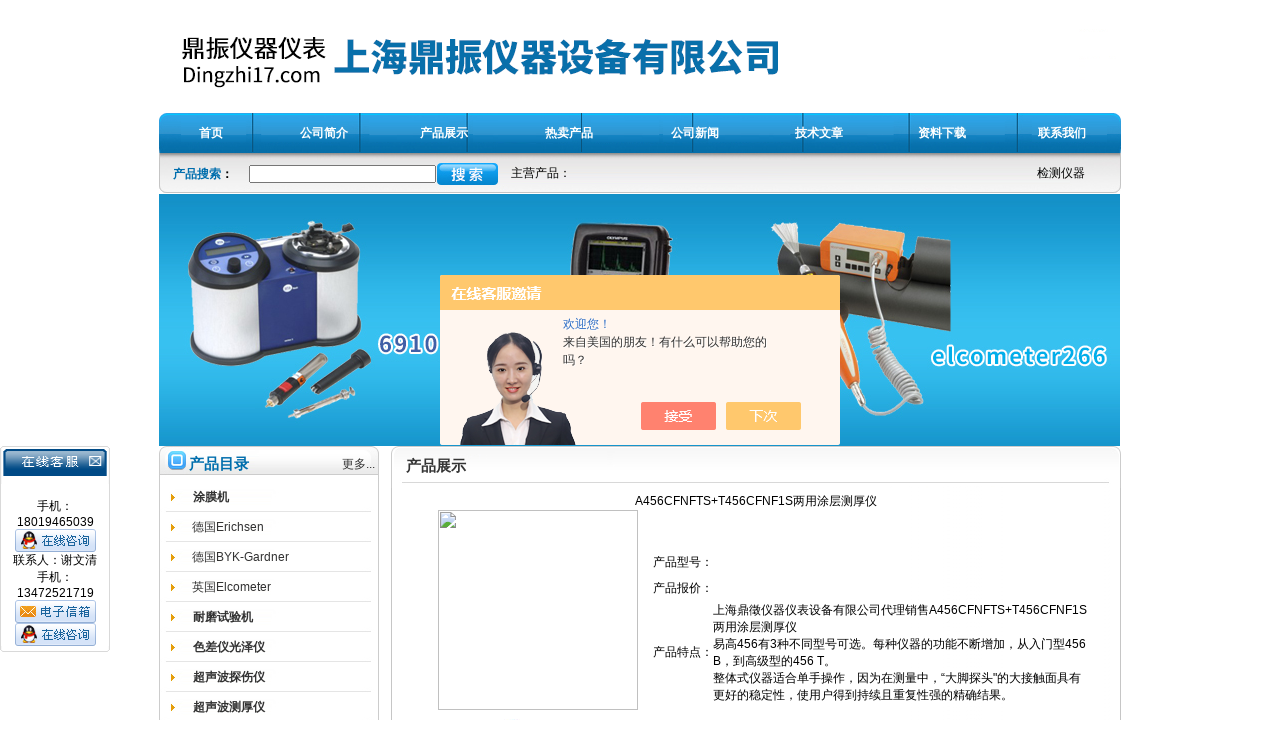

--- FILE ---
content_type: text/html; charset=utf-8
request_url: http://www.dingzhi2000.com/dingzhi1998-Products-36193881/
body_size: 15606
content:
<html>
<head>
<meta http-equiv="Content-Type" content="text/html; charset=utf-8" />
<TITLE>A456CFNFTS+T456CFNF1S两用涂层测厚仪-上海鼎振仪器设备有限公司</TITLE>
<META NAME="Keywords" CONTENT="A456CFNFTS+T456CFNF1S两用涂层测厚仪">
<META NAME="Description" CONTENT="上海鼎振仪器设备有限公司所提供的A456CFNFTS+T456CFNF1S两用涂层测厚仪质量可靠、规格齐全,上海鼎振仪器设备有限公司不仅具有专业的技术水平,更有良好的售后服务和优质的解决方案,欢迎您来电咨询此产品具体参数及价格等详细信息！">
<script src="/ajax/common.ashx" type="text/javascript"></script>
<script src="/ajax/NewPersonalStyle.Classes.SendMSG,NewPersonalStyle.ashx" type="text/javascript"></script>
<script src="/js/videoback.js" type="text/javascript"></script>
<link href="/skins/322325/css/style.css" rel="stylesheet" type="text/css" />
<script type="application/ld+json">
{
"@context": "https://ziyuan.baidu.com/contexts/cambrian.jsonld",
"@id": "http://www.dingzhi2000.com/dingzhi1998-Products-36193881/",
"title": "A456CFNFTS+T456CFNF1S两用涂层测厚仪",
"pubDate": "2021-07-24T10:15:07",
"upDate": "2025-01-13T21:59:59"
    }</script>
<script type="text/javascript" src="/ajax/common.ashx"></script>
<script src="/ajax/NewPersonalStyle.Classes.SendMSG,NewPersonalStyle.ashx" type="text/javascript"></script>
<script type="text/javascript">
var viewNames = "";
var cookieArr = document.cookie.match(new RegExp("ViewNames" + "=[_0-9]*", "gi"));
if (cookieArr != null && cookieArr.length > 0) {
   var cookieVal = cookieArr[0].split("=");
    if (cookieVal[0] == "ViewNames") {
        viewNames = unescape(cookieVal[1]);
    }
}
if (viewNames == "") {
    var exp = new Date();
    exp.setTime(exp.getTime() + 7 * 24 * 60 * 60 * 1000);
    viewNames = new Date().valueOf() + "_" + Math.round(Math.random() * 1000 + 1000);
    document.cookie = "ViewNames" + "=" + escape(viewNames) + "; expires" + "=" + exp.toGMTString();
}
SendMSG.ToSaveViewLog("36193881", "ProductsInfo",viewNames, function() {});
</script>
<script language="javaScript" src="/js/JSChat.js"></script><script language="javaScript">function ChatBoxClickGXH() { DoChatBoxClickGXH('https://chat.chem17.com',320836) }</script><script>!window.jQuery && document.write('<script src="https://public.mtnets.com/Plugins/jQuery/2.2.4/jquery-2.2.4.min.js" integrity="sha384-rY/jv8mMhqDabXSo+UCggqKtdmBfd3qC2/KvyTDNQ6PcUJXaxK1tMepoQda4g5vB" crossorigin="anonymous">'+'</scr'+'ipt>');</script><script type="text/javascript" src="https://chat.chem17.com/chat/KFCenterBox/322325"></script><script type="text/javascript" src="https://chat.chem17.com/chat/KFLeftBox/322325"></script><script>
(function(){
var bp = document.createElement('script');
var curProtocol = window.location.protocol.split(':')[0];
if (curProtocol === 'https') {
bp.src = 'https://zz.bdstatic.com/linksubmit/push.js';
}
else {
bp.src = 'http://push.zhanzhang.baidu.com/push.js';
}
var s = document.getElementsByTagName("script")[0];
s.parentNode.insertBefore(bp, s);
})();
</script>
</head>
<body>
<table width="962" border="0" align="center" cellpadding="0" cellspacing="0">
  <tr>
    <td valign="top"><a href="/"><img src="/skins/322325/images/top.png" width="962" height="113" border="0"></a></td>
  </tr>
</table>
<table width="962" height="41" border="0" align="center" cellpadding="0" cellspacing="0"  background="/skins/322325/images/nav.png">
  <tr>
    <td width="93" align="center"><a href="/" class="nav"><strong>首页</strong></a></td>
	<td width="108" align="center"><a href="/aboutus/" class="nav"><strong>公司简介</strong></a></td>
	<td width="107" align="center"><a href="/products/" class="nav"><strong>产品展示</strong></a></td>
	<td width="115" align="center"><a href="/anther1/" class="nav"><strong>热卖产品</strong></a></td>	
	<td width="110" align="center"><a href="/news/" class="nav"><strong>公司新闻</strong></a></td>
	<td width="111" align="center"><a href="/article/" class="nav"><strong>技术文章</strong></a></td>
	<!--<td width="106" align="center"><a href="/job/" class="nav"><strong>人才招聘</strong></a></td> -->
	<td width="108" align="center"><a href="/down/" class="nav"><strong>资料下载</strong></a></td>
	<td width="104" align="center"><a href="/contact/" class="nav"><strong>联系我们</strong></a></td>
  </tr>
</table>
<table width="962" height="40" border="0" align="center" cellpadding="0" cellspacing="0"  background="/skins/322325/images/ss.png">
  <tr>
   <td width="90"   align="center" valign="top" style="padding-top:12px"><strong><font color="006EAD">产品搜索</font>：</strong></td>
    <td width="253"   align="center" ><table width="33%" border="0" cellspacing="0" cellpadding="0">
      <tr>
        <td class="search"><table width="100%" border="0" cellspacing="0" cellpadding="0" align="center">
            <form name="form1" method="post" action="/products/" onSubmit="return checkform(form1)">
              <tr>
                <td height="30" align="center" ><input name="keyword" id="tk" type="text" class="kuang" size="25"  /></td>
                <td width="70" ><input type="image" name="imageField" src="/skins/322325/images/sss.png" />                </td>
              </tr>
            </form>
        </table></td>
      </tr>
    </table></td>
	<td width="82" align="center">主营产品：</td>
	<td width="537" align="center" style="padding-right:10px;"> <marquee scrollamount="1" direction="left" onMouseOver="this.stop()" onMouseOut="this.start()">
	检测仪器
	</marquee></td>
  </tr>
</table>

<table width="962" border="0" align="center" cellpadding="0" cellspacing="0">
  <tr><td>

           <img src="/skins/322325/flash/01.jpg" width="961" height="252" border="0">
  
  </td></tr></table>




<TABLE cellSpacing=0 cellPadding=0 width="100%" border=0>
  <TR>
    <TD vAlign=top width=65>
      <DIV id=STATICMENU 
style="Z-INDEX: 100; POSITION: absolute">

        <div id="hiddendiv"><table width="110" border="0" cellspacing="0" cellpadding="0" id="hiddendiv">
  <tr>
    <td valign="top" background="/skins/322325/images/qq_17.gif"><table width="110" border="0" cellspacing="0" cellpadding="0" >
    
</table>
      <table width="110" border="0" align="center" cellpadding="0" cellspacing="0">
        <tr>
          <td><img src="/skins/322325/images/qq_15.gif" width="110" height="38" border="0" usemap="#MapMap">
            <map name="MapMap">
              <area shape="rect" coords="80,5,103,25" href="#" onClick="ad.style.display = 'none'" title="关闭">
            </map>            </td>
        </tr>
	

		

 		<tr>
		  <td background="/skins/322325/images/qq_17.gif" height="25"><div align="center">
		  <br />手机：<br />18019465039<br />
            <a target=blank href=tencent://message/?uin=422355329
&Site=&Menu=yes>
		  <img border="0" src="/skins/322325/images/qqq_online.gif" alt="点击这里给我发消息" title="点击这里给我发消息"></a><br />
		  
		    联系人：谢文清 <br />手机：<br />13472521719 <br />
			 <A href="mailto:xuziqin2000@126.com" target="_blank">
		  <img border="0" src="/skins/322325/images/qqq_online1.gif" alt="点击这里给我发消息" title="点击这里给我发消息"></a><br />
		  
		  
		  <a target=blank href=tencent://message/?uin=279302022&Site=&Menu=yes>
		  <img border="0" src="/skins/322325/images/qqq_online.gif" alt="点击这里给我发消息" title="点击这里给我发消息"></a></div></td>
  </tr>
   	
		<tr>
    <td><img src="/skins/322325/images/qq_37.gif" width="110" height="6"></td>
  </tr>
      </table></td>
  </tr>
</table></div>
        <map name="Map"><area shape="rect" coords="80,5,103,25" href="#"onclick=" closetable();" title="关闭"></map>

	  <INPUT id=ANIMATE onclick=ToggleAnimate(); type=hidden>
      <SCRIPT language=javascript>InitializeStaticMenu();</SCRIPT>
      </DIV></TD></TR></TBODY></TABLE>
<table width="962" border="0" align="center" cellpadding="0" cellspacing="0">
  <tr>
    <td align="left" valign="top" width="232">
	<table width="220" border="0" cellspacing="0" cellpadding="0">
  <tr>
    <td height="37" background="/skins/322325/images/lt2.jpg"> 
	<table width="96%" border="0" cellspacing="0" cellpadding="0" align="center">
  <tr>
    <td class="bu" style="padding-left:25px"><strong>产品目录</strong></td>
	<td align="right"><a href="/products/">更多...</a></td>
  </tr>
</table>
	
  </tr>
 
   <tr>
    <td >

						  <table width="220" border="0" cellspacing="0" cellpadding="0" align="center" background="/skins/322325/images/mlllr1.jpg" height="30" style="background-repeat:repeat-x">
                            <tr>
                              <td width="25" align="left" valign="middle" style="padding-left:10px"><img src="/skins/322325/images/sjx.jpg" width="7" height="11" />					</td>
                              <td width="195" align="left" valign="middle">
				<a  href="/dingzhi1998-ParentList-1311781/" onmouseover="showsubmenu('涂膜机')" title="涂膜机"><strong>涂膜机</strong></a>						</td>
                            </tr>
                          </table>  
						  	<div id="submenu_涂膜机" style="display:none"> 
							
						  <table width="220" border="0" cellspacing="0" cellpadding="0" align="center" background="/skins/322325/images/mlllr1.jpg" height="30" style="background-repeat:repeat-x">
                            <tr>
                              <td width="25" align="left" valign="middle" style="padding-left:10px"><img src="/skins/322325/images/sjx.jpg" width="7" height="11" />						</td>
                               <td width="195" align="left" valign="middle">
						<a href="/dingzhi1998-SonList-1311784/" title="德国Erichsen">德国Erichsen</a>
						</td>
                            </tr>
                          </table>   
						  <table width="220" border="0" cellspacing="0" cellpadding="0" align="center" background="/skins/322325/images/mlllr1.jpg" height="30" style="background-repeat:repeat-x">
                            <tr>
                              <td width="25" align="left" valign="middle" style="padding-left:10px"><img src="/skins/322325/images/sjx.jpg" width="7" height="11" />						</td>
                               <td width="195" align="left" valign="middle">
						<a href="/dingzhi1998-SonList-1311783/" title="德国BYK-Gardner">德国BYK-Gardner</a>
						</td>
                            </tr>
                          </table>   
						  <table width="220" border="0" cellspacing="0" cellpadding="0" align="center" background="/skins/322325/images/mlllr1.jpg" height="30" style="background-repeat:repeat-x">
                            <tr>
                              <td width="25" align="left" valign="middle" style="padding-left:10px"><img src="/skins/322325/images/sjx.jpg" width="7" height="11" />						</td>
                               <td width="195" align="left" valign="middle">
						<a href="/dingzhi1998-SonList-1311782/" title="英国Elcometer">英国Elcometer</a>
						</td>
                            </tr>
                          </table>   
            </div>
          
						  <table width="220" border="0" cellspacing="0" cellpadding="0" align="center" background="/skins/322325/images/mlllr1.jpg" height="30" style="background-repeat:repeat-x">
                            <tr>
                              <td width="25" align="left" valign="middle" style="padding-left:10px"><img src="/skins/322325/images/sjx.jpg" width="7" height="11" />					</td>
                              <td width="195" align="left" valign="middle">
				<a  href="/dingzhi1998-ParentList-1255537/" onmouseover="showsubmenu('耐磨试验机')" title="耐磨试验机"><strong>耐磨试验机</strong></a>						</td>
                            </tr>
                          </table>  
						  	<div id="submenu_耐磨试验机" style="display:none"> 
							
						  <table width="220" border="0" cellspacing="0" cellpadding="0" align="center" background="/skins/322325/images/mlllr1.jpg" height="30" style="background-repeat:repeat-x">
                            <tr>
                              <td width="25" align="left" valign="middle" style="padding-left:10px"><img src="/skins/322325/images/sjx.jpg" width="7" height="11" />						</td>
                               <td width="195" align="left" valign="middle">
						<a href="/dingzhi1998-SonList-1420063/" title="SDL Atlas">SDL Atlas</a>
						</td>
                            </tr>
                          </table>   
						  <table width="220" border="0" cellspacing="0" cellpadding="0" align="center" background="/skins/322325/images/mlllr1.jpg" height="30" style="background-repeat:repeat-x">
                            <tr>
                              <td width="25" align="left" valign="middle" style="padding-left:10px"><img src="/skins/322325/images/sjx.jpg" width="7" height="11" />						</td>
                               <td width="195" align="left" valign="middle">
						<a href="/dingzhi1998-SonList-1255546/" title="德国Erichsen">德国Erichsen</a>
						</td>
                            </tr>
                          </table>   
						  <table width="220" border="0" cellspacing="0" cellpadding="0" align="center" background="/skins/322325/images/mlllr1.jpg" height="30" style="background-repeat:repeat-x">
                            <tr>
                              <td width="25" align="left" valign="middle" style="padding-left:10px"><img src="/skins/322325/images/sjx.jpg" width="7" height="11" />						</td>
                               <td width="195" align="left" valign="middle">
						<a href="/dingzhi1998-SonList-1255545/" title="美国Taber">美国Taber</a>
						</td>
                            </tr>
                          </table>   
            </div>
          
						  <table width="220" border="0" cellspacing="0" cellpadding="0" align="center" background="/skins/322325/images/mlllr1.jpg" height="30" style="background-repeat:repeat-x">
                            <tr>
                              <td width="25" align="left" valign="middle" style="padding-left:10px"><img src="/skins/322325/images/sjx.jpg" width="7" height="11" />					</td>
                              <td width="195" align="left" valign="middle">
				<a  href="/dingzhi1998-ParentList-1276879/" onmouseover="showsubmenu('色差仪光泽仪')" title="色差仪光泽仪"><strong>色差仪光泽仪</strong></a>						</td>
                            </tr>
                          </table>  
						  	<div id="submenu_色差仪光泽仪" style="display:none"> 
							
						  <table width="220" border="0" cellspacing="0" cellpadding="0" align="center" background="/skins/322325/images/mlllr1.jpg" height="30" style="background-repeat:repeat-x">
                            <tr>
                              <td width="25" align="left" valign="middle" style="padding-left:10px"><img src="/skins/322325/images/sjx.jpg" width="7" height="11" />						</td>
                               <td width="195" align="left" valign="middle">
						<a href="/dingzhi1998-SonList-1276930/" title="德国色差仪.光泽仪">德国色差仪.光泽仪</a>
						</td>
                            </tr>
                          </table>   
            </div>
          
						  <table width="220" border="0" cellspacing="0" cellpadding="0" align="center" background="/skins/322325/images/mlllr1.jpg" height="30" style="background-repeat:repeat-x">
                            <tr>
                              <td width="25" align="left" valign="middle" style="padding-left:10px"><img src="/skins/322325/images/sjx.jpg" width="7" height="11" />					</td>
                              <td width="195" align="left" valign="middle">
				<a  href="/dingzhi1998-ParentList-1255534/" onmouseover="showsubmenu('超声波探伤仪')" title="超声波探伤仪"><strong>超声波探伤仪</strong></a>						</td>
                            </tr>
                          </table>  
						  	<div id="submenu_超声波探伤仪" style="display:none"> 
							
						  <table width="220" border="0" cellspacing="0" cellpadding="0" align="center" background="/skins/322325/images/mlllr1.jpg" height="30" style="background-repeat:repeat-x">
                            <tr>
                              <td width="25" align="left" valign="middle" style="padding-left:10px"><img src="/skins/322325/images/sjx.jpg" width="7" height="11" />						</td>
                               <td width="195" align="left" valign="middle">
						<a href="/dingzhi1998-SonList-1255553/" title="美国GE/KK">美国GE/KK</a>
						</td>
                            </tr>
                          </table>   
            </div>
          
						  <table width="220" border="0" cellspacing="0" cellpadding="0" align="center" background="/skins/322325/images/mlllr1.jpg" height="30" style="background-repeat:repeat-x">
                            <tr>
                              <td width="25" align="left" valign="middle" style="padding-left:10px"><img src="/skins/322325/images/sjx.jpg" width="7" height="11" />					</td>
                              <td width="195" align="left" valign="middle">
				<a  href="/dingzhi1998-ParentList-1255535/" onmouseover="showsubmenu('超声波测厚仪')" title="超声波测厚仪"><strong>超声波测厚仪</strong></a>						</td>
                            </tr>
                          </table>  
						  	<div id="submenu_超声波测厚仪" style="display:none"> 
							
						  <table width="220" border="0" cellspacing="0" cellpadding="0" align="center" background="/skins/322325/images/mlllr1.jpg" height="30" style="background-repeat:repeat-x">
                            <tr>
                              <td width="25" align="left" valign="middle" style="padding-left:10px"><img src="/skins/322325/images/sjx.jpg" width="7" height="11" />						</td>
                               <td width="195" align="left" valign="middle">
						<a href="/dingzhi1998-SonList-1255551/" title="美国GE/KK">美国GE/KK</a>
						</td>
                            </tr>
                          </table>   
            </div>
          
						  <table width="220" border="0" cellspacing="0" cellpadding="0" align="center" background="/skins/322325/images/mlllr1.jpg" height="30" style="background-repeat:repeat-x">
                            <tr>
                              <td width="25" align="left" valign="middle" style="padding-left:10px"><img src="/skins/322325/images/sjx.jpg" width="7" height="11" />					</td>
                              <td width="195" align="left" valign="middle">
				<a  href="/dingzhi1998-ParentList-1255536/" onmouseover="showsubmenu('涂层测厚仪')" title="涂层测厚仪"><strong>涂层测厚仪</strong></a>						</td>
                            </tr>
                          </table>  
						  	<div id="submenu_涂层测厚仪" style="display:none"> 
							
						  <table width="220" border="0" cellspacing="0" cellpadding="0" align="center" background="/skins/322325/images/mlllr1.jpg" height="30" style="background-repeat:repeat-x">
                            <tr>
                              <td width="25" align="left" valign="middle" style="padding-left:10px"><img src="/skins/322325/images/sjx.jpg" width="7" height="11" />						</td>
                               <td width="195" align="left" valign="middle">
						<a href="/dingzhi1998-SonList-1347338/" title="德国菲希尔Fischer">德国菲希尔Fischer</a>
						</td>
                            </tr>
                          </table>   
						  <table width="220" border="0" cellspacing="0" cellpadding="0" align="center" background="/skins/322325/images/mlllr1.jpg" height="30" style="background-repeat:repeat-x">
                            <tr>
                              <td width="25" align="left" valign="middle" style="padding-left:10px"><img src="/skins/322325/images/sjx.jpg" width="7" height="11" />						</td>
                               <td width="195" align="left" valign="middle">
						<a href="/dingzhi1998-SonList-1255544/" title="英国易高">英国易高</a>
						</td>
                            </tr>
                          </table>   
						  <table width="220" border="0" cellspacing="0" cellpadding="0" align="center" background="/skins/322325/images/mlllr1.jpg" height="30" style="background-repeat:repeat-x">
                            <tr>
                              <td width="25" align="left" valign="middle" style="padding-left:10px"><img src="/skins/322325/images/sjx.jpg" width="7" height="11" />						</td>
                               <td width="195" align="left" valign="middle">
						<a href="/dingzhi1998-SonList-1255542/" title="美国Defelsko">美国Defelsko</a>
						</td>
                            </tr>
                          </table>   
						  <table width="220" border="0" cellspacing="0" cellpadding="0" align="center" background="/skins/322325/images/mlllr1.jpg" height="30" style="background-repeat:repeat-x">
                            <tr>
                              <td width="25" align="left" valign="middle" style="padding-left:10px"><img src="/skins/322325/images/sjx.jpg" width="7" height="11" />						</td>
                               <td width="195" align="left" valign="middle">
						<a href="/dingzhi1998-SonList-1255541/" title="德国EPK">德国EPK</a>
						</td>
                            </tr>
                          </table>   
            </div>
          
						  <table width="220" border="0" cellspacing="0" cellpadding="0" align="center" background="/skins/322325/images/mlllr1.jpg" height="30" style="background-repeat:repeat-x">
                            <tr>
                              <td width="25" align="left" valign="middle" style="padding-left:10px"><img src="/skins/322325/images/sjx.jpg" width="7" height="11" />					</td>
                              <td width="195" align="left" valign="middle">
				<a  href="/dingzhi1998-ParentList-1281940/" onmouseover="showsubmenu('杯突冲压试验仪')" title="杯突冲压试验仪"><strong>杯突冲压试验仪</strong></a>						</td>
                            </tr>
                          </table>  
						  	<div id="submenu_杯突冲压试验仪" style="display:none"> 
							
						  <table width="220" border="0" cellspacing="0" cellpadding="0" align="center" background="/skins/322325/images/mlllr1.jpg" height="30" style="background-repeat:repeat-x">
                            <tr>
                              <td width="25" align="left" valign="middle" style="padding-left:10px"><img src="/skins/322325/images/sjx.jpg" width="7" height="11" />						</td>
                               <td width="195" align="left" valign="middle">
						<a href="/dingzhi1998-SonList-2499058/" title="德国毕克BYK-Gardner">德国毕克BYK-Gardner</a>
						</td>
                            </tr>
                          </table>   
						  <table width="220" border="0" cellspacing="0" cellpadding="0" align="center" background="/skins/322325/images/mlllr1.jpg" height="30" style="background-repeat:repeat-x">
                            <tr>
                              <td width="25" align="left" valign="middle" style="padding-left:10px"><img src="/skins/322325/images/sjx.jpg" width="7" height="11" />						</td>
                               <td width="195" align="left" valign="middle">
						<a href="/dingzhi1998-SonList-1281941/" title="德国Erichsen">德国Erichsen</a>
						</td>
                            </tr>
                          </table>   
            </div>
          
						  <table width="220" border="0" cellspacing="0" cellpadding="0" align="center" background="/skins/322325/images/mlllr1.jpg" height="30" style="background-repeat:repeat-x">
                            <tr>
                              <td width="25" align="left" valign="middle" style="padding-left:10px"><img src="/skins/322325/images/sjx.jpg" width="7" height="11" />					</td>
                              <td width="195" align="left" valign="middle">
				<a  href="/dingzhi1998-ParentList-1255540/" onmouseover="showsubmenu('铁素体检测仪')" title="铁素体检测仪"><strong>铁素体检测仪</strong></a>						</td>
                            </tr>
                          </table>  
						  	<div id="submenu_铁素体检测仪" style="display:none"> 
							
						  <table width="220" border="0" cellspacing="0" cellpadding="0" align="center" background="/skins/322325/images/mlllr1.jpg" height="30" style="background-repeat:repeat-x">
                            <tr>
                              <td width="25" align="left" valign="middle" style="padding-left:10px"><img src="/skins/322325/images/sjx.jpg" width="7" height="11" />						</td>
                               <td width="195" align="left" valign="middle">
						<a href="/dingzhi1998-SonList-1255550/" title="德国Fischer">德国Fischer</a>
						</td>
                            </tr>
                          </table>   
            </div>
          
						  <table width="220" border="0" cellspacing="0" cellpadding="0" align="center" background="/skins/322325/images/mlllr1.jpg" height="30" style="background-repeat:repeat-x">
                            <tr>
                              <td width="25" align="left" valign="middle" style="padding-left:10px"><img src="/skins/322325/images/sjx.jpg" width="7" height="11" />					</td>
                              <td width="195" align="left" valign="middle">
				<a  href="/dingzhi1998-ParentList-1255539/" onmouseover="showsubmenu('金属电导率仪')" title="金属电导率仪"><strong>金属电导率仪</strong></a>						</td>
                            </tr>
                          </table>  
						  	<div id="submenu_金属电导率仪" style="display:none"> 
							
						  <table width="220" border="0" cellspacing="0" cellpadding="0" align="center" background="/skins/322325/images/mlllr1.jpg" height="30" style="background-repeat:repeat-x">
                            <tr>
                              <td width="25" align="left" valign="middle" style="padding-left:10px"><img src="/skins/322325/images/sjx.jpg" width="7" height="11" />						</td>
                               <td width="195" align="left" valign="middle">
						<a href="/dingzhi1998-SonList-1255549/" title="德国Fischer">德国Fischer</a>
						</td>
                            </tr>
                          </table>   
            </div>
          
						  <table width="220" border="0" cellspacing="0" cellpadding="0" align="center" background="/skins/322325/images/mlllr1.jpg" height="30" style="background-repeat:repeat-x">
                            <tr>
                              <td width="25" align="left" valign="middle" style="padding-left:10px"><img src="/skins/322325/images/sjx.jpg" width="7" height="11" />					</td>
                              <td width="195" align="left" valign="middle">
				<a  href="/dingzhi1998-ParentList-1255538/" onmouseover="showsubmenu('色差仪/分光光度计')" title="色差仪/分光光度计"><strong>色差仪/分光光度计</strong></a>						</td>
                            </tr>
                          </table>  
						  	<div id="submenu_色差仪/分光光度计" style="display:none"> 
							
						  <table width="220" border="0" cellspacing="0" cellpadding="0" align="center" background="/skins/322325/images/mlllr1.jpg" height="30" style="background-repeat:repeat-x">
                            <tr>
                              <td width="25" align="left" valign="middle" style="padding-left:10px"><img src="/skins/322325/images/sjx.jpg" width="7" height="11" />						</td>
                               <td width="195" align="left" valign="middle">
						<a href="/dingzhi1998-SonList-1287963/" title="英国Elcometer">英国Elcometer</a>
						</td>
                            </tr>
                          </table>   
						  <table width="220" border="0" cellspacing="0" cellpadding="0" align="center" background="/skins/322325/images/mlllr1.jpg" height="30" style="background-repeat:repeat-x">
                            <tr>
                              <td width="25" align="left" valign="middle" style="padding-left:10px"><img src="/skins/322325/images/sjx.jpg" width="7" height="11" />						</td>
                               <td width="195" align="left" valign="middle">
						<a href="/dingzhi1998-SonList-1256780/" title="英国RHOPOINT">英国RHOPOINT</a>
						</td>
                            </tr>
                          </table>   
						  <table width="220" border="0" cellspacing="0" cellpadding="0" align="center" background="/skins/322325/images/mlllr1.jpg" height="30" style="background-repeat:repeat-x">
                            <tr>
                              <td width="25" align="left" valign="middle" style="padding-left:10px"><img src="/skins/322325/images/sjx.jpg" width="7" height="11" />						</td>
                               <td width="195" align="left" valign="middle">
						<a href="/dingzhi1998-SonList-1255548/" title="德国BYK">德国BYK</a>
						</td>
                            </tr>
                          </table>   
            </div>
          
						  <table width="220" border="0" cellspacing="0" cellpadding="0" align="center" background="/skins/322325/images/mlllr1.jpg" height="30" style="background-repeat:repeat-x">
                            <tr>
                              <td width="25" align="left" valign="middle" style="padding-left:10px"><img src="/skins/322325/images/sjx.jpg" width="7" height="11" />					</td>
                              <td width="195" align="left" valign="middle">
				<a  href="/dingzhi1998-ParentList-1414655/" onmouseover="showsubmenu('环境检测试验箱')" title="环境检测试验箱"><strong>环境检测试验箱</strong></a>						</td>
                            </tr>
                          </table>  
						  	<div id="submenu_环境检测试验箱" style="display:none"> 
							
						  <table width="220" border="0" cellspacing="0" cellpadding="0" align="center" background="/skins/322325/images/mlllr1.jpg" height="30" style="background-repeat:repeat-x">
                            <tr>
                              <td width="25" align="left" valign="middle" style="padding-left:10px"><img src="/skins/322325/images/sjx.jpg" width="7" height="11" />						</td>
                               <td width="195" align="left" valign="middle">
						<a href="/dingzhi1998-SonList-2589344/" title="蒸汽喷射仪">蒸汽喷射仪</a>
						</td>
                            </tr>
                          </table>   
						  <table width="220" border="0" cellspacing="0" cellpadding="0" align="center" background="/skins/322325/images/mlllr1.jpg" height="30" style="background-repeat:repeat-x">
                            <tr>
                              <td width="25" align="left" valign="middle" style="padding-left:10px"><img src="/skins/322325/images/sjx.jpg" width="7" height="11" />						</td>
                               <td width="195" align="left" valign="middle">
						<a href="/dingzhi1998-SonList-2561310/" title="氙灯备件包">氙灯备件包</a>
						</td>
                            </tr>
                          </table>   
						  <table width="220" border="0" cellspacing="0" cellpadding="0" align="center" background="/skins/322325/images/mlllr1.jpg" height="30" style="background-repeat:repeat-x">
                            <tr>
                              <td width="25" align="left" valign="middle" style="padding-left:10px"><img src="/skins/322325/images/sjx.jpg" width="7" height="11" />						</td>
                               <td width="195" align="left" valign="middle">
						<a href="/dingzhi1998-SonList-2508322/" title="ATLAS氙灯老化试验箱">ATLAS氙灯老化试验箱</a>
						</td>
                            </tr>
                          </table>   
						  <table width="220" border="0" cellspacing="0" cellpadding="0" align="center" background="/skins/322325/images/mlllr1.jpg" height="30" style="background-repeat:repeat-x">
                            <tr>
                              <td width="25" align="left" valign="middle" style="padding-left:10px"><img src="/skins/322325/images/sjx.jpg" width="7" height="11" />						</td>
                               <td width="195" align="left" valign="middle">
						<a href="/dingzhi1998-SonList-1737438/" title="盐雾腐蚀片">盐雾腐蚀片</a>
						</td>
                            </tr>
                          </table>   
						  <table width="220" border="0" cellspacing="0" cellpadding="0" align="center" background="/skins/322325/images/mlllr1.jpg" height="30" style="background-repeat:repeat-x">
                            <tr>
                              <td width="25" align="left" valign="middle" style="padding-left:10px"><img src="/skins/322325/images/sjx.jpg" width="7" height="11" />						</td>
                               <td width="195" align="left" valign="middle">
						<a href="/dingzhi1998-SonList-1539033/" title="盐雾试验箱/循环盐雾腐蚀箱">盐雾试验箱/循环盐雾腐蚀箱</a>
						</td>
                            </tr>
                          </table>   
						  <table width="220" border="0" cellspacing="0" cellpadding="0" align="center" background="/skins/322325/images/mlllr1.jpg" height="30" style="background-repeat:repeat-x">
                            <tr>
                              <td width="25" align="left" valign="middle" style="padding-left:10px"><img src="/skins/322325/images/sjx.jpg" width="7" height="11" />						</td>
                               <td width="195" align="left" valign="middle">
						<a href="/dingzhi1998-SonList-1414656/" title="ATLAS紫外老化箱">ATLAS紫外老化箱</a>
						</td>
                            </tr>
                          </table>   
            </div>
          
						  <table width="220" border="0" cellspacing="0" cellpadding="0" align="center" background="/skins/322325/images/mlllr1.jpg" height="30" style="background-repeat:repeat-x">
                            <tr>
                              <td width="25" align="left" valign="middle" style="padding-left:10px"><img src="/skins/322325/images/sjx.jpg" width="7" height="11" />					</td>
                              <td width="195" align="left" valign="middle">
				<a  href="/dingzhi1998-ParentList-2175275/" onmouseover="showsubmenu('附着力检测仪')" title="附着力检测仪"><strong>附着力检测仪</strong></a>						</td>
                            </tr>
                          </table>  
						  	<div id="submenu_附着力检测仪" style="display:none"> 
							
            </div>
          
						  <table width="220" border="0" cellspacing="0" cellpadding="0" align="center" background="/skins/322325/images/mlllr1.jpg" height="30" style="background-repeat:repeat-x">
                            <tr>
                              <td width="25" align="left" valign="middle" style="padding-left:10px"><img src="/skins/322325/images/sjx.jpg" width="7" height="11" />					</td>
                              <td width="195" align="left" valign="middle">
				<a  href="/dingzhi1998-ParentList-2258042/" onmouseover="showsubmenu('金属直读光谱仪')" title="金属直读光谱仪"><strong>金属直读光谱仪</strong></a>						</td>
                            </tr>
                          </table>  
						  	<div id="submenu_金属直读光谱仪" style="display:none"> 
							
						  <table width="220" border="0" cellspacing="0" cellpadding="0" align="center" background="/skins/322325/images/mlllr1.jpg" height="30" style="background-repeat:repeat-x">
                            <tr>
                              <td width="25" align="left" valign="middle" style="padding-left:10px"><img src="/skins/322325/images/sjx.jpg" width="7" height="11" />						</td>
                               <td width="195" align="left" valign="middle">
						<a href="/dingzhi1998-SonList-2258043/" title="德国贝莱克Belec光谱仪">德国贝莱克Belec光谱仪</a>
						</td>
                            </tr>
                          </table>   
            </div>
          
						  <table width="220" border="0" cellspacing="0" cellpadding="0" align="center" background="/skins/322325/images/mlllr1.jpg" height="30" style="background-repeat:repeat-x">
                            <tr>
                              <td width="25" align="left" valign="middle" style="padding-left:10px"><img src="/skins/322325/images/sjx.jpg" width="7" height="11" />					</td>
                              <td width="195" align="left" valign="middle">
				<a  href="/dingzhi1998-ParentList-2499070/" onmouseover="showsubmenu('耐擦洗试验仪')" title="耐擦洗试验仪"><strong>耐擦洗试验仪</strong></a>						</td>
                            </tr>
                          </table>  
						  	<div id="submenu_耐擦洗试验仪" style="display:none"> 
							
						  <table width="220" border="0" cellspacing="0" cellpadding="0" align="center" background="/skins/322325/images/mlllr1.jpg" height="30" style="background-repeat:repeat-x">
                            <tr>
                              <td width="25" align="left" valign="middle" style="padding-left:10px"><img src="/skins/322325/images/sjx.jpg" width="7" height="11" />						</td>
                               <td width="195" align="left" valign="middle">
						<a href="/dingzhi1998-SonList-2499072/" title="德国BYK毕克">德国BYK毕克</a>
						</td>
                            </tr>
                          </table>   
            </div>
          
						  <table width="220" border="0" cellspacing="0" cellpadding="0" align="center" background="/skins/322325/images/mlllr1.jpg" height="30" style="background-repeat:repeat-x">
                            <tr>
                              <td width="25" align="left" valign="middle" style="padding-left:10px"><img src="/skins/322325/images/sjx.jpg" width="7" height="11" />					</td>
                              <td width="195" align="left" valign="middle">
				<a  href="/dingzhi1998-ParentList-2503470/" onmouseover="showsubmenu('流杯')" title="流杯"><strong>流杯</strong></a>						</td>
                            </tr>
                          </table>  
						  	<div id="submenu_流杯" style="display:none"> 
							
            </div>
          
						  <table width="220" border="0" cellspacing="0" cellpadding="0" align="center" background="/skins/322325/images/mlllr1.jpg" height="30" style="background-repeat:repeat-x">
                            <tr>
                              <td width="25" align="left" valign="middle" style="padding-left:10px"><img src="/skins/322325/images/sjx.jpg" width="7" height="11" />					</td>
                              <td width="195" align="left" valign="middle">
				<a  href="/dingzhi1998-ParentList-2524082/" onmouseover="showsubmenu('弯曲挺度测试仪')" title="弯曲挺度测试仪"><strong>弯曲挺度测试仪</strong></a>						</td>
                            </tr>
                          </table>  
						  	<div id="submenu_弯曲挺度测试仪" style="display:none"> 
							
            </div>
          
						  <table width="220" border="0" cellspacing="0" cellpadding="0" align="center" background="/skins/322325/images/mlllr1.jpg" height="30" style="background-repeat:repeat-x">
                            <tr>
                              <td width="25" align="left" valign="middle" style="padding-left:10px"><img src="/skins/322325/images/sjx.jpg" width="7" height="11" />					</td>
                              <td width="195" align="left" valign="middle">
				<a  href="/dingzhi1998-ParentList-2524083/" onmouseover="showsubmenu('氙灯紫外老化灯管')" title="氙灯紫外老化灯管"><strong>氙灯紫外老化灯管</strong></a>						</td>
                            </tr>
                          </table>  
						  	<div id="submenu_氙灯紫外老化灯管" style="display:none"> 
							
            </div>
          
						  <table width="220" border="0" cellspacing="0" cellpadding="0" align="center" background="/skins/322325/images/mlllr1.jpg" height="30" style="background-repeat:repeat-x">
                            <tr>
                              <td width="25" align="left" valign="middle" style="padding-left:10px"><img src="/skins/322325/images/sjx.jpg" width="7" height="11" />					</td>
                              <td width="195" align="left" valign="middle">
				<a  href="/dingzhi1998-ParentList-2525556/" onmouseover="showsubmenu('布洛维显微硬度计')" title="布洛维显微硬度计"><strong>布洛维显微硬度计</strong></a>						</td>
                            </tr>
                          </table>  
						  	<div id="submenu_布洛维显微硬度计" style="display:none"> 
							
            </div>
          
						  <table width="220" border="0" cellspacing="0" cellpadding="0" align="center" background="/skins/322325/images/mlllr1.jpg" height="30" style="background-repeat:repeat-x">
                            <tr>
                              <td width="25" align="left" valign="middle" style="padding-left:10px"><img src="/skins/322325/images/sjx.jpg" width="7" height="11" />					</td>
                              <td width="195" align="left" valign="middle">
				<a  href="/dingzhi1998-ParentList-2529641/" onmouseover="showsubmenu('德国马尔Mahr')" title="德国马尔Mahr"><strong>德国马尔Mahr</strong></a>						</td>
                            </tr>
                          </table>  
						  	<div id="submenu_德国马尔Mahr" style="display:none"> 
							
            </div>
          
						  <table width="220" border="0" cellspacing="0" cellpadding="0" align="center" background="/skins/322325/images/mlllr1.jpg" height="30" style="background-repeat:repeat-x">
                            <tr>
                              <td width="25" align="left" valign="middle" style="padding-left:10px"><img src="/skins/322325/images/sjx.jpg" width="7" height="11" />					</td>
                              <td width="195" align="left" valign="middle">
				<a  href="/dingzhi1998-ParentList-2533830/" onmouseover="showsubmenu('三丰')" title="三丰"><strong>三丰</strong></a>						</td>
                            </tr>
                          </table>  
						  	<div id="submenu_三丰" style="display:none"> 
							
            </div>
          
						  <table width="220" border="0" cellspacing="0" cellpadding="0" align="center" background="/skins/322325/images/mlllr1.jpg" height="30" style="background-repeat:repeat-x">
                            <tr>
                              <td width="25" align="left" valign="middle" style="padding-left:10px"><img src="/skins/322325/images/sjx.jpg" width="7" height="11" />					</td>
                              <td width="195" align="left" valign="middle">
				<a  href="/dingzhi1998-ParentList-2561509/" onmouseover="showsubmenu('百格刀')" title="百格刀"><strong>百格刀</strong></a>						</td>
                            </tr>
                          </table>  
						  	<div id="submenu_百格刀" style="display:none"> 
							
            </div>
          
						  <table width="220" border="0" cellspacing="0" cellpadding="0" align="center" background="/skins/322325/images/mlllr1.jpg" height="30" style="background-repeat:repeat-x">
                            <tr>
                              <td width="25" align="left" valign="middle" style="padding-left:10px"><img src="/skins/322325/images/sjx.jpg" width="7" height="11" />					</td>
                              <td width="195" align="left" valign="middle">
				<a  href="/dingzhi1998-ParentList-2565931/" onmouseover="showsubmenu('粘度计')" title="粘度计"><strong>粘度计</strong></a>						</td>
                            </tr>
                          </table>  
						  	<div id="submenu_粘度计" style="display:none"> 
							
            </div>
          
						  <table width="220" border="0" cellspacing="0" cellpadding="0" align="center" background="/skins/322325/images/mlllr1.jpg" height="30" style="background-repeat:repeat-x">
                            <tr>
                              <td width="25" align="left" valign="middle" style="padding-left:10px"><img src="/skins/322325/images/sjx.jpg" width="7" height="11" />					</td>
                              <td width="195" align="left" valign="middle">
				<a  href="/dingzhi1998-ParentList-2631289/" onmouseover="showsubmenu('细度计')" title="细度计"><strong>细度计</strong></a>						</td>
                            </tr>
                          </table>  
						  	<div id="submenu_细度计" style="display:none"> 
							
            </div>
          
						  <table width="220" border="0" cellspacing="0" cellpadding="0" align="center" background="/skins/322325/images/mlllr1.jpg" height="30" style="background-repeat:repeat-x">
                            <tr>
                              <td width="25" align="left" valign="middle" style="padding-left:10px"><img src="/skins/322325/images/sjx.jpg" width="7" height="11" />					</td>
                              <td width="195" align="left" valign="middle">
				<a  href="/dingzhi1998-ParentList-2632857/" onmouseover="showsubmenu('模拟洗车试验机')" title="模拟洗车试验机"><strong>模拟洗车试验机</strong></a>						</td>
                            </tr>
                          </table>  
						  	<div id="submenu_模拟洗车试验机" style="display:none"> 
							
            </div>
          
              <SCRIPT type=text/JavaScript>
var aaa = document.getElementsByTagName('div');
	var j =0;
	for(i=0;i<aaa.length;i++)
	{
		if(aaa[i].id.indexOf('submenu_')>-1 && j ==0 )		
		{
			aaa[i].style.display = '';
			break;
		}
	}	
function showsubmenu(sid)
{
	var aaa = document.getElementsByTagName('div');
	var j =0;
	for(i=0;i<aaa.length;i++)
	{
		if(aaa[i].id.indexOf('submenu_')>-1)			
			aaa[i].style.display = 'none';
	}	
	var bbb = document.getElementById("submenu_" + sid );
	bbb.style.display= '';
}
  </SCRIPT>

	</td>
  </tr>
  
		 
		
		 
   <tr>
    <td height="12" background="/skins/322325/images/lm.jpg" style="background-repeat:repeat-x">&nbsp;</td>
  </tr>
  <tr>
    <td height="12">&nbsp;</td>
  </tr>
</table><div id="leftcontent"></div>
<table width="220" border="0" cellspacing="0" cellpadding="0">
  <tr>
    <td height="37" background="/skins/322325/images/lt3.jpg"> 
	<table width="96%" border="0" cellspacing="0" cellpadding="0" align="center">
  <tr>
    <td class="bu" style="padding-left:27px"><strong>推荐产品</strong></td>
	<td align="right"><a href="/products/">更多...</a></td>
  </tr>
</table>
  </tr>
   <tr>
    <td >
   
                <table width="100%" border="0" cellspacing="0" cellpadding="0" align="center" background="/skins/322325/images/nalr.jpg" height="30" style="background-repeat:repeat-x">
                  <tr> 
                    
                    <td height="25" style="padding-left:30px"><a href="/dingzhi1998-Products-23609826/"  style="cursor:Hand"> <div style="width:186px; overflow:hidden; white-space:nowrap;text-overflow:ellipsis;">德国仪力信Erichsen430P电动划格试验仪</div></a></td>
             
                  </tr>
                </table>

                <table width="100%" border="0" cellspacing="0" cellpadding="0" align="center" background="/skins/322325/images/nalr.jpg" height="30" style="background-repeat:repeat-x">
                  <tr> 
                    
                    <td height="25" style="padding-left:30px"><a href="/dingzhi1998-Products-36651164/"  style="cursor:Hand"> <div style="width:186px; overflow:hidden; white-space:nowrap;text-overflow:ellipsis;">德国byk光泽度仪4563</div></a></td>
             
                  </tr>
                </table>

                <table width="100%" border="0" cellspacing="0" cellpadding="0" align="center" background="/skins/322325/images/nalr.jpg" height="30" style="background-repeat:repeat-x">
                  <tr> 
                    
                    <td height="25" style="padding-left:30px"><a href="/dingzhi1998-Products-35994616/"  style="cursor:Hand"> <div style="width:186px; overflow:hidden; white-space:nowrap;text-overflow:ellipsis;">移动式直读光谱仪</div></a></td>
             
                  </tr>
                </table>

                <table width="100%" border="0" cellspacing="0" cellpadding="0" align="center" background="/skins/322325/images/nalr.jpg" height="30" style="background-repeat:repeat-x">
                  <tr> 
                    
                    <td height="25" style="padding-left:30px"><a href="/dingzhi1998-Products-35994464/"  style="cursor:Hand"> <div style="width:186px; overflow:hidden; white-space:nowrap;text-overflow:ellipsis;">金属分析光谱仪</div></a></td>
             
                  </tr>
                </table>

                <table width="100%" border="0" cellspacing="0" cellpadding="0" align="center" background="/skins/322325/images/nalr.jpg" height="30" style="background-repeat:repeat-x">
                  <tr> 
                    
                    <td height="25" style="padding-left:30px"><a href="/dingzhi1998-Products-35994447/"  style="cursor:Hand"> <div style="width:186px; overflow:hidden; white-space:nowrap;text-overflow:ellipsis;">直读光谱仪</div></a></td>
             
                  </tr>
                </table>

	</td>
  </tr>
    <tr>
    <td height="12" background="/skins/322325/images/lm.jpg" style="background-repeat:repeat-x">&nbsp;</td>
  </tr>
  <tr>
    <td height="12">&nbsp;</td>
  </tr>
</table>

<table width="220" border="0" cellspacing="0" cellpadding="0">
  <tr>
    <td height="37" background="/skins/322325/images/lt5.jpg"> 
	<table width="96%" border="0" cellspacing="0" cellpadding="0" align="center">
  <tr>
    <td class="bu" style="padding-left:27px"><strong>联系我们</strong></td>
	<td align="right"></td>
  </tr>
</table></td>
  </tr>
   <tr>
    <td background="/skins/322325/images/llr.jpg" style="padding-left:20px; line-height:20px">
	公司：上海鼎振仪器设备有限公司<br />
	联系人：谢文清 <br />
	手机：13472521719<br />
	电话：86-21-32535037<br />
	传真：86-21-32535039<br />
	地址：上海市嘉定区德富路1198号803室太湖世家国际大厦<br />
	邮编：200070<br />
	网址：<a href="http://www.dingzhi2000.com" target="_blank">www.dingzhi2000.com</a><br />
    邮箱：<a href="mailto:xiewenqing@shdzyq.com">xiewenqing@shdzyq.com</a>
	</td>
  </tr>
   <tr>
    <td height="12" background="/skins/322325/images/lm.jpg" style="background-repeat:repeat-x">&nbsp;</td> 
  </tr>
  <tr>
    <td height="12">&nbsp;</td>
  </tr>

</table>
	</td>
	<td valign="top">


    <table width="730"  border="0" cellspacing="0" cellpadding="0">
  <tr>
    <td height="42" background="/skins/322325/images/it.jpg">
	<table width="96%" border="0" cellspacing="0" cellpadding="0" align="center">
  <tr>
    <td class="bu2"><strong>产品展示</strong></td>
	<td align="right"></td>
  </tr>
</table>
  </tr>
  <tr>
    <td background="/skins/322325/images/ilr1.jpg" style=" padding-left:10px; padding-top:5px; padding-right:10px; line-height:20px">
    <table width="94%" border="0" align="center" cellpadding="0" cellspacing="0">
          <tr>
            <td><div align="center">
                <h1>A456CFNFTS+T456CFNF1S两用涂层测厚仪</h1>
            </div></td>
          </tr>
          <tr>
            <td valign="top"><table width="100%"  border="0" align="center" cellpadding="0" cellspacing="0">
                <tr>
                  <td width="230" height="180" align="center" valign="middle"><table width="200" border="0" cellspacing="0" cellpadding="2">
                      <tr>
                        <td height="80" align="center" class="kuang"><img src="http://img77.chem17.com/gxhpic_807fa07be7/24e8f035994b740a9e0925c9dd7b0e879f4a52c625cf2b31ecf5611aa14a77ce504e04002beb15ed.jpg" height="200" 
onload="javascript:DrawImage(this);" /></td>
                      </tr>
                      <tr>
                        <td height="35" align="center"><a title="A456CFNFTS+T456CFNF1S两用涂层测厚仪" href="http://img77.chem17.com/gxhpic_807fa07be7/24e8f035994b740a9e0925c9dd7b0e879f4a52c625cf2b31ecf5611aa14a77ce504e04002beb15ed.jpg" target="_blank"><img src="/skins/322325/images/big.jpg" width="16" height="16" border="0" /> 点击放大</a></td>
                      </tr>
                  </table></td>
                  <td valign="middle"><table width="100%"  border="0" cellpadding="5" cellspacing="0">
                      <tr>
                        <td width="60" height="26"><div align="center">产品型号：</div></td>
                        <td></td>
                      </tr>
                      <tr>
                        <td width="60" height="26"><div align="center">产品报价：</div></td>
                        <td></td>
                      </tr>
                      <tr>
                        <td width="60" height="100"><div align="center">产品特点：</div></td>
                        <td class="test12">上海鼎徵仪器仪表设备有限公司代理销售A456CFNFTS+T456CFNF1S两用涂层测厚仪</br>易高456有3种不同型号可选。每种仪器的功能不断增加，从入门型456 B，到高级型的456 T。</br>整体式仪器适合单手操作，因为在测量中，“大脚探头"的大接触面具有更好的稳定性，使用户得到持续且重复性强的精确结果。</td>
                      </tr>
                  </table></td>
                </tr>
              </table>
                <table width="100%"  border="0" align="center" cellpadding="0" cellspacing="0">
                  <tr>
                    <td width="12" bgcolor="#EBEBEB">&nbsp;</td>
                    <td height="22" bgcolor="#EBEBEB"><strong>A456CFNFTS+T456CFNF1S两用涂层测厚仪</strong>的详细资料：</td>
                  </tr>
                </table>
              <table width="98%"  border="0" align="center" cellpadding="5" cellspacing="0">
                  <tr>
                    <td class="f-14-25"><p><br/></p><p style="margin: 10px 0px 0px; padding: 0px; border: 0px currentColor; border-image: none; color: rgb(128, 129, 132); text-transform: none; line-height: inherit; text-indent: 0px; letter-spacing: normal; font-family: Verdana, Arial; font-size: 12px; font-style: normal; font-weight: 400; word-spacing: 0px; white-space: normal; orphans: 2; widows: 2; font-stretch: inherit; background-color: rgb(255, 255, 255); font-variant-ligatures: normal; font-variant-caps: normal; -webkit-text-stroke-width: 0px; text-decoration-style: initial; text-decoration-color: initial; font-variant-numeric: inherit; font-variant-east-asian: inherit;"><strong><span style="font-size: 24px;"><strong>A456CFNFTS+T456CFNF1S两用涂层测厚仪</strong></span></strong></p><p style="margin: 10px 0px 0px; padding: 0px; border: 0px currentColor; border-image: none; color: rgb(128, 129, 132); text-transform: none; line-height: inherit; text-indent: 0px; letter-spacing: normal; font-family: Verdana, Arial; font-size: 12px; font-style: normal; font-weight: 400; word-spacing: 0px; white-space: normal; orphans: 2; widows: 2; font-stretch: inherit; background-color: rgb(255, 255, 255); font-variant-ligatures: normal; font-variant-caps: normal; -webkit-text-stroke-width: 0px; text-decoration-style: initial; text-decoration-color: initial; font-variant-numeric: inherit; font-variant-east-asian: inherit;"><strong><span style="font-size: 24px;"><strong>A456CFNFTS+T456CFNF1S两用涂层测厚仪</strong></span></strong></p><p style="margin: 10px 0px 0px; padding: 0px; border: 0px currentColor; border-image: none; color: rgb(128, 129, 132); text-transform: none; line-height: inherit; text-indent: 0px; letter-spacing: normal; font-family: Verdana, Arial; font-size: 12px; font-style: normal; font-weight: 400; word-spacing: 0px; white-space: normal; orphans: 2; widows: 2; font-stretch: inherit; background-color: rgb(255, 255, 255); font-variant-ligatures: normal; font-variant-caps: normal; -webkit-text-stroke-width: 0px; text-decoration-style: initial; text-decoration-color: initial; font-variant-numeric: inherit; font-variant-east-asian: inherit;"><strong><span style="font-size: 24px;"><strong>A456CFNFTS+T456CFNF1S两用涂层测厚仪</strong></span></strong></p><p style="margin: 10px 0px 0px; padding: 0px; border: 0px currentColor; border-image: none; color: rgb(128, 129, 132); text-transform: none; line-height: inherit; text-indent: 0px; letter-spacing: normal; font-family: Verdana, Arial; font-size: 12px; font-style: normal; font-weight: 400; word-spacing: 0px; white-space: normal; orphans: 2; widows: 2; font-stretch: inherit; background-color: rgb(255, 255, 255); font-variant-ligatures: normal; font-variant-caps: normal; -webkit-text-stroke-width: 0px; text-decoration-style: initial; text-decoration-color: initial; font-variant-numeric: inherit; font-variant-east-asian: inherit;">&nbsp;</p><p style="margin: 10px 0px 0px; padding: 0px; border: 0px currentColor; border-image: none; color: rgb(128, 129, 132); text-transform: none; line-height: inherit; text-indent: 0px; letter-spacing: normal; font-family: Verdana, Arial; font-size: 12px; font-style: normal; font-weight: 400; word-spacing: 0px; white-space: normal; orphans: 2; widows: 2; font-stretch: inherit; background-color: rgb(255, 255, 255); font-variant-ligatures: normal; font-variant-caps: normal; -webkit-text-stroke-width: 0px; text-decoration-style: initial; text-decoration-color: initial; font-variant-numeric: inherit; font-variant-east-asian: inherit;"><span style="font-size: 20px;"></span></p><p><br/></p><p style="margin: 10px 0px 0px; padding: 0px; border: 0px currentColor; border-image: none; color: rgb(128, 129, 132); text-transform: none; line-height: inherit; text-indent: 0px; letter-spacing: normal; font-family: Verdana, Arial; font-size: 12px; font-style: normal; font-weight: 400; word-spacing: 0px; white-space: normal; orphans: 2; widows: 2; font-stretch: inherit; background-color: rgb(255, 255, 255); font-variant-ligatures: normal; font-variant-caps: normal; -webkit-text-stroke-width: 0px; text-decoration-style: initial; text-decoration-color: initial; font-variant-numeric: inherit; font-variant-east-asian: inherit;">易高456有3种不同型号可选。每种仪器的功能不断增加，从入门型456 B，到高级型的456 T。</p><p style="margin: 10px 0px 0px; padding: 0px; border: 0px currentColor; border-image: none; color: rgb(128, 129, 132); text-transform: none; line-height: inherit; text-indent: 0px; letter-spacing: normal; font-family: Verdana, Arial; font-size: 12px; font-style: normal; font-weight: 400; word-spacing: 0px; white-space: normal; orphans: 2; widows: 2; font-stretch: inherit; background-color: rgb(255, 255, 255); font-variant-ligatures: normal; font-variant-caps: normal; -webkit-text-stroke-width: 0px; text-decoration-style: initial; text-decoration-color: initial; font-variant-numeric: inherit; font-variant-east-asian: inherit;">整体式仪器适合单手操作，因为在测量中，“大脚探头"的大接触面具有更好的稳定性，使用户得到持续且重复性强的精确结果。</p><p style="margin: 10px 0px 0px; padding: 0px; border: 0px currentColor; border-image: none; color: rgb(128, 129, 132); text-transform: none; line-height: inherit; text-indent: 0px; letter-spacing: normal; font-family: Verdana, Arial; font-size: 12px; font-style: normal; font-weight: 400; word-spacing: 0px; white-space: normal; orphans: 2; widows: 2; font-stretch: inherit; background-color: rgb(255, 255, 255); font-variant-ligatures: normal; font-variant-caps: normal; -webkit-text-stroke-width: 0px; text-decoration-style: initial; text-decoration-color: initial; font-variant-numeric: inherit; font-variant-east-asian: inherit;">分体式提供<span>&nbsp;</span>多种探头, 测量机动性更强。</p><p><span style="color: rgb(128, 129, 132); text-transform: none; text-indent: 0px; letter-spacing: normal; font-family: Verdana, Arial; font-size: 12px; font-style: normal; font-weight: 400; word-spacing: 0px; float: none; display: inline !important; white-space: normal; orphans: 2; widows: 2; background-color: rgb(255, 255, 255); font-variant-ligatures: normal; font-variant-caps: normal; -webkit-text-stroke-width: 0px; text-decoration-style: initial; text-decoration-color: initial;">易高456涂层测厚仪扫描探头具有高度耐用的探头帽，是一种革命性的设计, 允许用户获取单独的干膜厚度读数或快速扫描大的表面积,而不会损坏探头或涂层。</span><br style="color: rgb(128, 129, 132); text-transform: none; text-indent: 0px; letter-spacing: normal; font-family: Verdana, Arial; font-size: 12px; font-style: normal; font-weight: 400; word-spacing: 0px; white-space: normal; orphans: 2; widows: 2; background-color: rgb(255, 255, 255); font-variant-ligatures: normal; font-variant-caps: normal; -webkit-text-stroke-width: 0px; text-decoration-style: initial; text-decoration-color: initial;"/><span style="color: rgb(128, 129, 132); text-transform: none; text-indent: 0px; letter-spacing: normal; font-family: Verdana, Arial; font-size: 12px; font-style: normal; font-weight: 400; word-spacing: 0px; float: none; display: inline !important; white-space: normal; orphans: 2; widows: 2; background-color: rgb(255, 255, 255); font-variant-ligatures: normal; font-variant-caps: normal; -webkit-text-stroke-width: 0px; text-decoration-style: initial; text-decoration-color: initial;">&nbsp;</span><br style="color: rgb(128, 129, 132); text-transform: none; text-indent: 0px; letter-spacing: normal; font-family: Verdana, Arial; font-size: 12px; font-style: normal; font-weight: 400; word-spacing: 0px; white-space: normal; orphans: 2; widows: 2; background-color: rgb(255, 255, 255); font-variant-ligatures: normal; font-variant-caps: normal; -webkit-text-stroke-width: 0px; text-decoration-style: initial; text-decoration-color: initial;"/><span style="color: rgb(128, 129, 132); text-transform: none; text-indent: 0px; letter-spacing: normal; font-family: Verdana, Arial; font-size: 12px; font-style: normal; font-weight: 400; word-spacing: 0px; float: none; display: inline !important; white-space: normal; orphans: 2; widows: 2; background-color: rgb(255, 255, 255); font-variant-ligatures: normal; font-variant-caps: normal; -webkit-text-stroke-width: 0px; text-decoration-style: initial; text-decoration-color: initial;">当与易高456涂层测厚仪扫描或自动重复模式结合使用时, 扫描探头使用户能够显着减少干膜厚度检查时间, 而不会影响准确性.</span></p><p style="margin: 10px 0px 0px; padding: 0px; border: 0px currentColor; border-image: none; color: rgb(128, 129, 132); text-transform: none; line-height: inherit; text-indent: 0px; letter-spacing: normal; font-family: Verdana, Arial; font-size: 12px; font-style: normal; font-weight: 400; word-spacing: 0px; white-space: normal; orphans: 2; widows: 2; font-stretch: inherit; background-color: rgb(255, 255, 255); font-variant-ligatures: normal; font-variant-caps: normal; -webkit-text-stroke-width: 0px; text-decoration-style: initial; text-decoration-color: initial; font-variant-numeric: inherit; font-variant-east-asian: inherit;">读数速率为每分钟140个读数, 易高456涂层测厚仪带有扫描探头, 允许您在更短的时间内检查更多的涂层.</p><p><strong><span style="color: rgb(128, 129, 132); font-family: Verdana; font-size: 12px;">简便易用<span style="text-transform: none; text-indent: 0px; letter-spacing: normal; font-style: normal; word-spacing: 0px; float: none; display: inline !important; white-space: normal; orphans: 2; widows: 2; background-color: rgb(255, 255, 255); font-variant-ligatures: normal; font-variant-caps: normal; -webkit-text-stroke-width: 0px; text-decoration-style: initial; text-decoration-color: initial;"></span></span></strong></p><ul class=" list-paddingleft-2" style="margin: 0px 0px 0px 12px; padding: 0px; border: 0px currentColor; border-image: none; text-transform: none; line-height: inherit; text-indent: 0px; letter-spacing: normal; font-style: normal; word-spacing: 0px; white-space: normal; orphans: 2; widows: 2; font-stretch: inherit; background-color: rgb(255, 255, 255); font-variant-ligatures: normal; font-variant-caps: normal; -webkit-text-stroke-width: 0px; text-decoration-style: initial; text-decoration-color: initial; font-variant-numeric: inherit; font-variant-east-asian: inherit;"><li><p>大按键，即使戴上手套也可方便操作</p></li><li><p>多语言菜单设置</p></li><li><p>高对比度彩色LCD , 并带有自动旋转功能</p></li><li><p>高 , 低限值指示标志</p></li><li><p>工厂已校准，拆包即用</p></li></ul><p style="margin: 10px 0px 0px; padding: 0px; border: 0px currentColor; border-image: none; color: rgb(128, 129, 132); text-transform: none; line-height: inherit; text-indent: 0px; letter-spacing: normal; font-family: Verdana, Arial; font-size: 12px; font-style: normal; font-weight: 400; word-spacing: 0px; white-space: normal; orphans: 2; widows: 2; font-stretch: inherit; background-color: rgb(255, 255, 255); font-variant-ligatures: normal; font-variant-caps: normal; -webkit-text-stroke-width: 0px; text-decoration-style: initial; text-decoration-color: initial; font-variant-numeric: inherit; font-variant-east-asian: inherit;"><strong style="margin: 0px; padding: 0px; border: 0px currentColor; border-image: none; line-height: inherit; font-family: inherit; font-size: inherit; font-style: inherit; font-variant: inherit; font-weight: bold; font-stretch: inherit;">读数准确</strong></p><ul class=" list-paddingleft-2" style="margin: 0px 0px 0px 12px; padding: 0px; border: 0px currentColor; border-image: none; color: rgb(128, 129, 132); text-transform: none; line-height: inherit; text-indent: 0px; letter-spacing: normal; font-family: Verdana, Arial; font-size: 12px; font-style: normal; font-weight: 400; word-spacing: 0px; white-space: normal; orphans: 2; widows: 2; font-stretch: inherit; background-color: rgb(255, 255, 255); font-variant-ligatures: normal; font-variant-caps: normal; -webkit-text-stroke-width: 0px; text-decoration-style: initial; text-decoration-color: initial; font-variant-numeric: inherit; font-variant-east-asian: inherit;"><li><p>测量精确度&plusmn;1%</p></li><li><div align="left" style="font: inherit; margin: 0px; padding: 0px; border: 0px currentColor; border-image: none; font-size-adjust: inherit; font-stretch: inherit;">可依照多项国家和国际标准使用</div></li><li><p>热稳测量</p></li><li><p>能为薄涂层提高分辨率读数</p></li><li><p>在平滑 , 粗糙 , 稀薄表面及曲面上都可准确测量</p></li></ul><p><strong><span style="color: rgb(128, 129, 132); font-family: Verdana; font-size: 12px;">测量可靠<span style="text-transform: none; text-indent: 0px; letter-spacing: normal; font-style: normal; word-spacing: 0px; float: none; display: inline !important; white-space: normal; orphans: 2; widows: 2; background-color: rgb(255, 255, 255); font-variant-ligatures: normal; font-variant-caps: normal; -webkit-text-stroke-width: 0px; text-decoration-style: initial; text-decoration-color: initial;"></span></span></strong></p><ul class=" list-paddingleft-2" style="margin: 0px 0px 0px 12px; padding: 0px; border: 0px currentColor; border-image: none; text-transform: none; line-height: inherit; text-indent: 0px; letter-spacing: normal; font-style: normal; word-spacing: 0px; white-space: normal; orphans: 2; widows: 2; font-stretch: inherit; background-color: rgb(255, 255, 255); font-variant-ligatures: normal; font-variant-caps: normal; -webkit-text-stroke-width: 0px; text-decoration-style: initial; text-decoration-color: initial; font-variant-numeric: inherit; font-variant-east-asian: inherit;"><li><p>重复性和再现性强</p></li><li><p>1年主机保修期</p></li><li><p>提供全套可追溯检验证书</p></li><li><p>数据组合备日期和时间标记功能</p></li></ul><p style="margin: 10px 0px 0px; padding: 0px; border: 0px currentColor; border-image: none; color: rgb(128, 129, 132); text-transform: none; line-height: inherit; text-indent: 0px; letter-spacing: normal; font-family: Verdana, Arial; font-size: 12px; font-style: normal; font-weight: 400; word-spacing: 0px; white-space: normal; orphans: 2; widows: 2; font-stretch: inherit; background-color: rgb(255, 255, 255); font-variant-ligatures: normal; font-variant-caps: normal; -webkit-text-stroke-width: 0px; text-decoration-style: initial; text-decoration-color: initial; font-variant-numeric: inherit; font-variant-east-asian: inherit;"><strong style="margin: 0px; padding: 0px; border: 0px currentColor; border-image: none; line-height: inherit; font-family: inherit; font-size: inherit; font-style: inherit; font-variant: inherit; font-weight: bold; font-stretch: inherit;">坚固</strong></p><ul class=" list-paddingleft-2" style="margin: 0px 0px 0px 12px; padding: 0px; border: 0px currentColor; border-image: none; color: rgb(128, 129, 132); text-transform: none; line-height: inherit; text-indent: 0px; letter-spacing: normal; font-family: Verdana, Arial; font-size: 12px; font-style: normal; font-weight: 400; word-spacing: 0px; white-space: normal; orphans: 2; widows: 2; font-stretch: inherit; background-color: rgb(255, 255, 255); font-variant-ligatures: normal; font-variant-caps: normal; -webkit-text-stroke-width: 0px; text-decoration-style: initial; text-decoration-color: initial; font-variant-numeric: inherit; font-variant-east-asian: inherit;"><li><p>密封 , 耐用 , 抗冲击性强</p></li><li><p>防尘防水，防护等级相当于IP64</p></li><li><p>显示器抗划性及防溶剂性强</p></li><li><p>仪器及探头结构持久耐用</p></li><li><p>适合在恶劣环境下使用</p></li></ul><table width="101" align="center" border="0" cellspacing="0"><tbody><tr class="firstRow"><td width="93" valign="center" style="background: rgb(255, 255, 255); border-width: 0px 0px 1px; border-style: none none solid; border-color: rgb(0, 0, 0) rgb(0, 0, 0) rgb(166, 168, 170); padding: 2px 5px;" colspan="5"><p><strong><span style="color: rgb(40, 37, 37); letter-spacing: 0px; font-family: Verdana; font-size: 12px; font-style: normal; font-weight: bold;">整体式</span></strong></p></td><td width="93" valign="center" style="background: rgb(255, 255, 255); border-width: 0px 0px 1px; border-style: none none solid; border-color: rgb(0, 0, 0) rgb(0, 0, 0) rgb(166, 168, 170); padding: 2px 5px;" colspan="1"><br/></td><td width="93" valign="center" style="background: rgb(255, 255, 255); border-width: 0px 0px 1px; border-style: none none solid; border-color: rgb(0, 0, 0) rgb(0, 0, 0) rgb(166, 168, 170); padding: 2px 5px;" colspan="1"><br/></td></tr><tr><td width="27" valign="center" style="background: rgb(255, 255, 255); border-width: 0px 0px 1px; border-style: none none solid; border-color: rgb(0, 0, 0) rgb(0, 0, 0) rgb(166, 168, 170); padding: 2px 5px;"><p><strong><span style="color: rgb(40, 37, 37); letter-spacing: 0px; font-family: Verdana; font-size: 12px; font-style: normal; font-weight: bold;">量程<span style="font-family: Verdana;">&nbsp;</span></span></strong><strong><span style="color: rgb(40, 37, 37); letter-spacing: 0px; font-family: 宋体; font-size: 12px; font-style: normal; font-weight: bold;">1</span></strong></p></td><td width="24" valign="top" style="background: rgb(255, 255, 255); border-width: 0px 0px 1px; border-style: none none solid; border-color: rgb(0, 0, 0) rgb(0, 0, 0) rgb(166, 168, 170); padding: 2px 5px;"><p><span style="color: rgb(40, 37, 37); letter-spacing: 0px; font-family: Verdana; font-size: 12px; font-style: normal;">测量范围<span style="font-family: Verdana;">: 0-1500μm (0-60mils)</span></span></p></td><td width="41" valign="center" style="background: rgb(255, 255, 255); border-width: 0px 0px 1px; border-style: none none solid; border-color: rgb(0, 0, 0) rgb(0, 0, 0) rgb(166, 168, 170); padding: 2px 5px;" colspan="3"><p><span style="color: rgb(40, 37, 37); letter-spacing: 0px; font-family: Verdana; font-size: 12px; font-style: normal;">精确度<span style="font-family: Verdana;">*: &plusmn;1-3% </span><span style="font-family: 宋体;">或 </span><span style="font-family: Verdana;">&plusmn;2.5μm (&plusmn;0.1mil)</span></span></p></td><td width="41" valign="center" style="background: rgb(255, 255, 255); border-width: 0px 0px 1px; border-style: none none solid; border-color: rgb(0, 0, 0) rgb(0, 0, 0) rgb(166, 168, 170); padding: 2px 5px;" colspan="1"><br/></td><td width="41" valign="center" style="background: rgb(255, 255, 255); border-width: 0px 0px 1px; border-style: none none solid; border-color: rgb(0, 0, 0) rgb(0, 0, 0) rgb(166, 168, 170); padding: 2px 5px;" colspan="1"><br/></td></tr><tr><td width="27" valign="center" style="background: rgb(255, 255, 255); border-width: 0px 0px 1px; border-style: none none solid; border-color: rgb(0, 0, 0) rgb(0, 0, 0) rgb(166, 168, 170); padding: 2px 5px;"><br/></td><td width="65" valign="center" style="background: rgb(255, 255, 255); border-width: 0px 0px 1px; border-style: none none solid; border-color: rgb(0, 0, 0) rgb(0, 0, 0) rgb(166, 168, 170); padding: 2px 5px;" colspan="4"><p><span style="color: rgb(40, 37, 37); letter-spacing: 0px; font-family: Verdana; font-size: 12px; font-style: normal;">分辨率<span style="font-family: Verdana;">: 0.1μm: 0-100μm; 1μm: 100-1500μm (0.01mil: 0-5mils; 0.1mil: 5-60mils)</span></span></p></td><td width="65" valign="center" style="background: rgb(255, 255, 255); border-width: 0px 0px 1px; border-style: none none solid; border-color: rgb(0, 0, 0) rgb(0, 0, 0) rgb(166, 168, 170); padding: 2px 5px;" colspan="1"><br/></td><td width="65" valign="center" style="background: rgb(255, 255, 255); border-width: 0px 0px 1px; border-style: none none solid; border-color: rgb(0, 0, 0) rgb(0, 0, 0) rgb(166, 168, 170); padding: 2px 5px;" colspan="1"><br/></td></tr><tr><td width="27" valign="center" style="background: rgb(255, 255, 255); border-width: 0px 0px 1px; border-style: none none solid; border-color: rgb(0, 0, 0) rgb(0, 0, 0) rgb(166, 168, 170); padding: 2px 5px;"><br/></td><td width="24" valign="center" style="background: rgb(216, 216, 216); border-width: 0px 0px 1px; border-style: none none solid; border-color: rgb(0, 0, 0) rgb(0, 0, 0) rgb(166, 168, 170); padding: 2px 5px;"><p style="text-align: center;"><strong><span style="color: rgb(40, 37, 37); letter-spacing: 0px; font-family: Verdana; font-size: 12px; font-style: normal; font-weight: bold;">基本型（<span style="font-family: Verdana;">B</span><span style="font-family: 宋体;">）</span></span></strong></p></td><td width="18" valign="center" style="background: rgb(255, 255, 255); border-width: 0px 0px 1px; border-style: none none solid; border-color: rgb(0, 0, 0) rgb(0, 0, 0) rgb(166, 168, 170); padding: 2px 5px;"><p style="text-align: center;"><strong><span style="color: rgb(40, 37, 37); letter-spacing: 0px; font-family: Verdana; font-size: 12px; font-style: normal; font-weight: bold;">标准型（<span style="font-family: Verdana;">S</span><span style="font-family: 宋体;">）</span></span></strong></p></td><td width="18" valign="center" style="background: rgb(216, 216, 216); border-width: 0px 0px 1px; border-style: none none solid; border-color: rgb(0, 0, 0) rgb(0, 0, 0) rgb(166, 168, 170); padding: 2px 5px;"><p style="text-align: center;"><strong><span style="color: rgb(40, 37, 37); letter-spacing: 0px; font-family: Verdana; font-size: 12px; font-style: normal; font-weight: bold;">高级型（<span style="font-family: Verdana;">T</span><span style="font-family: 宋体;">）</span></span></strong></p></td><td width="4" valign="center" style="background: rgb(255, 255, 255); border-width: 0px 0px 1px; border-style: none none solid; border-color: rgb(0, 0, 0) rgb(0, 0, 0) rgb(166, 168, 170); padding: 2px 5px;"><p style="text-align: center;"><strong><span style="color: rgb(40, 37, 37); letter-spacing: 0px; font-family: Verdana; font-size: 12px; font-style: normal; font-weight: bold;">证书</span></strong></p></td><td width="4" valign="center" style="background: rgb(255, 255, 255); border-width: 0px 0px 1px; border-style: none none solid; border-color: rgb(0, 0, 0) rgb(0, 0, 0) rgb(166, 168, 170); padding: 2px 5px;"><br/></td><td width="4" valign="center" style="background: rgb(255, 255, 255); border-width: 0px 0px 1px; border-style: none none solid; border-color: rgb(0, 0, 0) rgb(0, 0, 0) rgb(166, 168, 170); padding: 2px 5px;"><br/></td></tr><tr><td width="27" valign="center" style="background: rgb(255, 255, 255); border-width: 0px 0px 1px; border-style: none none solid; border-color: rgb(0, 0, 0) rgb(0, 0, 0) rgb(166, 168, 170); padding: 2px 5px;"><p><span style="color: rgb(40, 37, 37); letter-spacing: 0px; font-family: Verdana; font-size: 12px; font-style: normal;">易高<span style="font-family: Verdana;">Elcometer456</span><span style="font-family: 宋体;">铁基整体式仪器</span></span></p></td><td width="24" valign="center" style="background: rgb(216, 216, 216); border-width: 0px 0px 1px; border-style: none none solid; border-color: rgb(0, 0, 0) rgb(0, 0, 0) rgb(166, 168, 170); padding: 2px 5px;"><p style="text-align: center;"><strong><span style="color: rgb(255, 128, 0); letter-spacing: 0px; font-family: Verdana; font-size: 12px; font-style: normal; font-weight: bold;">A456CFBI1</span></strong></p></td><td width="18" valign="center" style="background: rgb(255, 255, 255); border-width: 0px 0px 1px; border-style: none none solid; border-color: rgb(0, 0, 0) rgb(0, 0, 0) rgb(166, 168, 170); padding: 2px 5px;"><p style="text-align: center;"><strong><span style="color: rgb(255, 128, 0); letter-spacing: 0px; font-family: Verdana; font-size: 12px; font-style: normal; font-weight: bold;">A456CFSI1</span></strong></p></td><td width="18" valign="center" style="background: rgb(216, 216, 216); border-width: 0px 0px 1px; border-style: none none solid; border-color: rgb(0, 0, 0) rgb(0, 0, 0) rgb(166, 168, 170); padding: 2px 5px;"><p style="text-align: center;"><strong><span style="color: rgb(255, 128, 0); letter-spacing: 0px; font-family: Verdana; font-size: 12px; font-style: normal; font-weight: bold;">A456CFTI1</span></strong></p></td><td width="4" valign="center" style="background: rgb(255, 255, 255); border-width: 0px 0px 1px; border-style: none none solid; border-color: rgb(0, 0, 0) rgb(0, 0, 0) rgb(166, 168, 170); padding: 2px 5px;"><p style="text-align: center;"><span style="color: rgb(255, 128, 0); letter-spacing: 0px; font-family: Verdana; font-size: 12px; font-style: normal;">●</span></p></td><td width="4" valign="center" style="background: rgb(255, 255, 255); border-width: 0px 0px 1px; border-style: none none solid; border-color: rgb(0, 0, 0) rgb(0, 0, 0) rgb(166, 168, 170); padding: 2px 5px;"><br/></td><td width="4" valign="center" style="background: rgb(255, 255, 255); border-width: 0px 0px 1px; border-style: none none solid; border-color: rgb(0, 0, 0) rgb(0, 0, 0) rgb(166, 168, 170); padding: 2px 5px;"><br/></td></tr><tr><td width="27" valign="center" style="background: rgb(255, 255, 255); border-width: 0px 0px 1px; border-style: none none solid; border-color: rgb(0, 0, 0) rgb(0, 0, 0) rgb(166, 168, 170); padding: 2px 5px;"><p><span style="color: rgb(40, 37, 37); letter-spacing: 0px; font-family: Verdana; font-size: 12px; font-style: normal;">易高<span style="font-family: Verdana;">Elcometer456</span><span style="font-family: 宋体;">非铁基整体式仪器</span></span></p></td><td width="24" valign="center" style="background: rgb(216, 216, 216); border-width: 0px 0px 1px; border-style: none none solid; border-color: rgb(0, 0, 0) rgb(0, 0, 0) rgb(166, 168, 170); padding: 2px 5px;"><p style="text-align: center;"><strong><span style="color: rgb(255, 128, 0); letter-spacing: 0px; font-family: Verdana; font-size: 12px; font-style: normal; font-weight: bold;">A456CNBI1</span></strong></p></td><td width="18" valign="center" style="background: rgb(255, 255, 255); border-width: 0px 0px 1px; border-style: none none solid; border-color: rgb(0, 0, 0) rgb(0, 0, 0) rgb(166, 168, 170); padding: 2px 5px;"><p style="text-align: center;"><span style="color: rgb(40, 37, 37); letter-spacing: 0px; font-family: Verdana; font-size: 12px; font-style: normal;">参见带有<span style="font-family: Verdana;">N1PINIP&#8482;</span><span style="font-family: 宋体;">探头</span><br/>的分体式仪器</span></p></td><td width="18" valign="center" style="background: rgb(216, 216, 216); border-width: 0px 0px 1px; border-style: none none solid; border-color: rgb(0, 0, 0) rgb(0, 0, 0) rgb(166, 168, 170); padding: 2px 5px;"><p style="text-align: center;"><span style="color: rgb(40, 37, 37); letter-spacing: 0px; font-family: Verdana; font-size: 12px; font-style: normal;">参见带有<span style="font-family: Verdana;">N1PINIP&#8482;</span><span style="font-family: 宋体;">探头</span><br/>的分体式仪器</span></p></td><td width="4" valign="center" style="background: rgb(255, 255, 255); border-width: 0px 0px 1px; border-style: none none solid; border-color: rgb(0, 0, 0) rgb(0, 0, 0) rgb(166, 168, 170); padding: 2px 5px;"><p style="text-align: center;"><span style="color: rgb(255, 128, 0); letter-spacing: 0px; font-family: Verdana; font-size: 12px; font-style: normal;">●</span></p></td><td width="4" valign="center" style="background: rgb(255, 255, 255); border-width: 0px 0px 1px; border-style: none none solid; border-color: rgb(0, 0, 0) rgb(0, 0, 0) rgb(166, 168, 170); padding: 2px 5px;"><br/></td><td width="4" valign="center" style="background: rgb(255, 255, 255); border-width: 0px 0px 1px; border-style: none none solid; border-color: rgb(0, 0, 0) rgb(0, 0, 0) rgb(166, 168, 170); padding: 2px 5px;"><br/></td></tr><tr><td width="27" valign="center" style="background: rgb(255, 255, 255); border-width: 0px 0px 1px; border-style: none none solid; border-color: rgb(0, 0, 0) rgb(0, 0, 0) rgb(166, 168, 170); padding: 2px 5px;"><p><span style="color: rgb(40, 37, 37); letter-spacing: 0px; font-family: Verdana; font-size: 12px; font-style: normal;">易高<span style="font-family: Verdana;">Elcometer456</span><span style="font-family: 宋体;">两用整体式仪器</span></span></p></td><td width="24" valign="center" style="background: rgb(216, 216, 216); border-width: 0px 0px 1px; border-style: none none solid; border-color: rgb(0, 0, 0) rgb(0, 0, 0) rgb(166, 168, 170); padding: 2px 5px;"><p style="text-align: center;"><strong><span style="color: rgb(255, 128, 0); letter-spacing: 0px; font-family: Verdana; font-size: 12px; font-style: normal; font-weight: bold;">A456CFNFBI1</span></strong></p></td><td width="18" valign="center" style="background: rgb(255, 255, 255); border-width: 0px 0px 1px; border-style: none none solid; border-color: rgb(0, 0, 0) rgb(0, 0, 0) rgb(166, 168, 170); padding: 2px 5px;"><p style="text-align: center;"><strong><span style="color: rgb(255, 128, 0); letter-spacing: 0px; font-family: Verdana; font-size: 12px; font-style: normal; font-weight: bold;">A456CFNFSI1</span></strong></p></td><td width="18" valign="center" style="background: rgb(216, 216, 216); border-width: 0px 0px 1px; border-style: none none solid; border-color: rgb(0, 0, 0) rgb(0, 0, 0) rgb(166, 168, 170); padding: 2px 5px;"><p style="text-align: center;"><strong><span style="color: rgb(255, 128, 0); letter-spacing: 0px; font-family: Verdana; font-size: 12px; font-style: normal; font-weight: bold;">A456CFNFTI1</span></strong></p></td><td width="4" valign="center" style="background: rgb(255, 255, 255); border-width: 0px 0px 1px; border-style: none none solid; border-color: rgb(0, 0, 0) rgb(0, 0, 0) rgb(166, 168, 170); padding: 2px 5px;"><p style="text-align: center;"><span style="color: rgb(255, 128, 0); letter-spacing: 0px; font-family: Verdana; font-size: 12px; font-style: normal;">●</span></p></td><td width="4" valign="center" style="background: rgb(255, 255, 255); border-width: 0px 0px 1px; border-style: none none solid; border-color: rgb(0, 0, 0) rgb(0, 0, 0) rgb(166, 168, 170); padding: 2px 5px;"><br/></td><td width="4" valign="center" style="background: rgb(255, 255, 255); border-width: 0px 0px 1px; border-style: none none solid; border-color: rgb(0, 0, 0) rgb(0, 0, 0) rgb(166, 168, 170); padding: 2px 5px;"><br/></td></tr><tr><td width="27" valign="center" style="background: rgb(255, 255, 255); border-width: 0px 0px 1px; border-style: none none solid; border-color: rgb(0, 0, 0) rgb(0, 0, 0) rgb(166, 168, 170); padding: 2px 5px;"><br/></td><td width="24" valign="center" style="background: rgb(255, 255, 255); border-width: 0px 0px 1px; border-style: none none solid; border-color: rgb(0, 0, 0) rgb(0, 0, 0) rgb(166, 168, 170); padding: 2px 5px;"><br/></td><td width="18" valign="center" style="background: rgb(255, 255, 255); border-width: 0px 0px 1px; border-style: none none solid; border-color: rgb(0, 0, 0) rgb(0, 0, 0) rgb(166, 168, 170); padding: 2px 5px;"><br/></td><td width="18" valign="center" style="background: rgb(255, 255, 255); border-width: 0px 0px 1px; border-style: none none solid; border-color: rgb(0, 0, 0) rgb(0, 0, 0) rgb(166, 168, 170); padding: 2px 5px;"><br/></td><td width="4" valign="center" style="background: rgb(255, 255, 255); border-width: 0px 0px 1px; border-style: none none solid; border-color: rgb(0, 0, 0) rgb(0, 0, 0) rgb(166, 168, 170); padding: 2px 5px;"><br/></td><td width="4" valign="center" style="background: rgb(255, 255, 255); border-width: 0px 0px 1px; border-style: none none solid; border-color: rgb(0, 0, 0) rgb(0, 0, 0) rgb(166, 168, 170); padding: 2px 5px;"><br/></td><td width="4" valign="center" style="background: rgb(255, 255, 255); border-width: 0px 0px 1px; border-style: none none solid; border-color: rgb(0, 0, 0) rgb(0, 0, 0) rgb(166, 168, 170); padding: 2px 5px;"><br/></td></tr><tr><td width="27" valign="center" style="background: rgb(255, 255, 255); border-width: 0px 0px 1px; border-style: none none solid; border-color: rgb(0, 0, 0) rgb(0, 0, 0) rgb(166, 168, 170); padding: 2px 5px;"><p><strong><span style="color: rgb(40, 37, 37); letter-spacing: 0px; font-family: Verdana; font-size: 12px; font-style: normal; font-weight: bold;">量程 <span style="font-family: Verdana;">2</span></span></strong></p></td><td width="24" valign="center" style="background: rgb(255, 255, 255); border-width: 0px 0px 1px; border-style: none none solid; border-color: rgb(0, 0, 0) rgb(0, 0, 0) rgb(166, 168, 170); padding: 2px 5px;"><p><span style="color: rgb(40, 37, 37); letter-spacing: 0px; font-family: Verdana; font-size: 12px; font-style: normal;">测量范围<span style="font-family: Verdana;">: 0-5mm (0-200mils)</span></span></p></td><td width="43" valign="center" style="background: rgb(255, 255, 255); border-width: 0px 0px 1px; border-style: none none solid; border-color: rgb(0, 0, 0) rgb(0, 0, 0) rgb(166, 168, 170); padding: 2px 5px;" colspan="4"><p><span style="color: rgb(40, 37, 37); letter-spacing: 0px; font-family: Verdana; font-size: 12px; font-style: normal;">精确度<span style="font-family: Verdana;">*: &plusmn;1-3% </span><span style="font-family: 宋体;">或 </span><span style="font-family: Verdana;">&plusmn;20μm (&plusmn;1.0mil)</span></span></p></td><td width="43" valign="center" style="background: rgb(255, 255, 255); border-width: 0px 0px 1px; border-style: none none solid; border-color: rgb(0, 0, 0) rgb(0, 0, 0) rgb(166, 168, 170); padding: 2px 5px;" colspan="1"><br/></td></tr><tr><td width="27" valign="center" style="background: rgb(255, 255, 255); border-width: 0px 0px 1px; border-style: none none solid; border-color: rgb(0, 0, 0) rgb(0, 0, 0) rgb(166, 168, 170); padding: 2px 5px;"><br/></td><td width="67" valign="center" style="background: rgb(255, 255, 255); border-width: 0px 0px 1px; border-style: none none solid; border-color: rgb(0, 0, 0) rgb(0, 0, 0) rgb(166, 168, 170); padding: 2px 5px;" colspan="5"><p><span style="color: rgb(40, 37, 37); letter-spacing: 0px; font-family: Verdana; font-size: 12px; font-style: normal;">分辨率<span style="font-family: Verdana;">: 1μm: 0-1mm; 10μm: 1-5mm (0.1mil: 0-50mils; 1mil: 50-200mils)</span></span></p></td><td width="67" valign="center" style="background: rgb(255, 255, 255); border-width: 0px 0px 1px; border-style: none none solid; border-color: rgb(0, 0, 0) rgb(0, 0, 0) rgb(166, 168, 170); padding: 2px 5px;" colspan="1"><br/></td></tr><tr><td width="99" valign="center" style="background: rgb(255, 255, 255); border-width: 0px 0px 1px; border-style: none none solid; border-color: rgb(0, 0, 0) rgb(0, 0, 0) rgb(166, 168, 170); padding: 2px 5px;" colspan="7"><p><span style="color: rgb(40, 37, 37); letter-spacing: 0px; font-family: Verdana; font-size: 12px; font-style: normal;">要想在薄涂层上具有更高的分辨率和准确性，量程<span style="font-family: Verdana;">2</span><span style="font-family: 宋体;">仪器可转换为量程</span><span style="font-family: Verdana;">1</span><span style="font-family: 宋体;">模式</span></span></p></td></tr><tr><td width="27" valign="center" style="background: rgb(255, 255, 255); border-width: 0px 0px 1px; border-style: none none solid; border-color: rgb(0, 0, 0) rgb(0, 0, 0) rgb(166, 168, 170); padding: 2px 5px;"><br/></td><td width="24" valign="center" style="background: rgb(216, 216, 216); border-width: 0px 0px 1px; border-style: none none solid; border-color: rgb(0, 0, 0) rgb(0, 0, 0) rgb(166, 168, 170); padding: 2px 5px;"><p style="text-align: center;"><strong><span style="color: rgb(40, 37, 37); letter-spacing: 0px; font-family: Verdana; font-size: 12px; font-style: normal; font-weight: bold;">基本型（<span style="font-family: Verdana;">B</span><span style="font-family: 宋体;">）</span></span></strong></p></td><td width="18" valign="center" style="background: rgb(255, 255, 255); border-width: 0px 0px 1px; border-style: none none solid; border-color: rgb(0, 0, 0) rgb(0, 0, 0) rgb(166, 168, 170); padding: 2px 5px;"><p style="text-align: center;"><strong><span style="color: rgb(40, 37, 37); letter-spacing: 0px; font-family: Verdana; font-size: 12px; font-style: normal; font-weight: bold;">标准型（<span style="font-family: Verdana;">S</span><span style="font-family: 宋体;">）</span></span></strong></p></td><td width="18" valign="center" style="background: rgb(216, 216, 216); border-width: 0px 0px 1px; border-style: none none solid; border-color: rgb(0, 0, 0) rgb(0, 0, 0) rgb(166, 168, 170); padding: 2px 5px;"><p style="text-align: center;"><strong><span style="color: rgb(40, 37, 37); letter-spacing: 0px; font-family: Verdana; font-size: 12px; font-style: normal; font-weight: bold;">高级型（<span style="font-family: Verdana;">T</span><span style="font-family: 宋体;">）</span></span></strong></p></td><td width="4" valign="center" style="background: rgb(255, 255, 255); border-width: 0px 0px 1px; border-style: none none solid; border-color: rgb(0, 0, 0) rgb(0, 0, 0) rgb(166, 168, 170); padding: 2px 5px;"><p style="text-align: center;"><strong><span style="color: rgb(40, 37, 37); letter-spacing: 0px; font-family: Verdana; font-size: 12px; font-style: normal; font-weight: bold;">证书</span></strong></p></td><td width="4" valign="center" style="background: rgb(255, 255, 255); border-width: 0px 0px 1px; border-style: none none solid; border-color: rgb(0, 0, 0) rgb(0, 0, 0) rgb(166, 168, 170); padding: 2px 5px;"><br/></td><td width="4" valign="center" style="background: rgb(255, 255, 255); border-width: 0px 0px 1px; border-style: none none solid; border-color: rgb(0, 0, 0) rgb(0, 0, 0) rgb(166, 168, 170); padding: 2px 5px;"><br/></td></tr><tr><td width="27" valign="center" style="background: rgb(255, 255, 255); border-width: 0px 0px 1px; border-style: none none solid; border-color: rgb(0, 0, 0) rgb(0, 0, 0) rgb(166, 168, 170); padding: 2px 5px;"><p><span style="color: rgb(40, 37, 37); letter-spacing: 0px; font-family: Verdana; font-size: 12px; font-style: normal;">易高<span style="font-family: Verdana;">Elcometer456</span><span style="font-family: 宋体;">铁基整体式仪器</span></span></p></td><td width="24" valign="center" style="background: rgb(216, 216, 216); border-width: 0px 0px 1px; border-style: none none solid; border-color: rgb(0, 0, 0) rgb(0, 0, 0) rgb(166, 168, 170); padding: 2px 5px;"><p style="text-align: center;"><strong><span style="color: rgb(255, 128, 0); letter-spacing: 0px; font-family: Verdana; font-size: 12px; font-style: normal; font-weight: bold;">A456CFBI2</span></strong></p></td><td width="18" valign="center" style="background: rgb(255, 255, 255); border-width: 0px 0px 1px; border-style: none none solid; border-color: rgb(0, 0, 0) rgb(0, 0, 0) rgb(166, 168, 170); padding: 2px 5px;"><p style="text-align: center;"><span style="color: rgb(40, 37, 37); letter-spacing: 0px; font-family: Verdana; font-size: 12px; font-style: normal;">参见带有<span style="font-family: Verdana;">F2PINIP&#8482;</span><span style="font-family: 宋体;">探头</span><br/>的分体式仪器</span></p></td><td width="18" valign="center" style="background: rgb(216, 216, 216); border-width: 0px 0px 1px; border-style: none none solid; border-color: rgb(0, 0, 0) rgb(0, 0, 0) rgb(166, 168, 170); padding: 2px 5px;"><p style="text-align: center;"><span style="color: rgb(40, 37, 37); letter-spacing: 0px; font-family: Verdana; font-size: 12px; font-style: normal;">参见带有<span style="font-family: Verdana;">F2PINIP&#8482;</span><span style="font-family: 宋体;">探头</span><br/>的分体式仪器</span></p></td><td width="4" valign="center" style="background: rgb(255, 255, 255); border-width: 0px 0px 1px; border-style: none none solid; border-color: rgb(0, 0, 0) rgb(0, 0, 0) rgb(166, 168, 170); padding: 2px 5px;"><p style="text-align: center;"><span style="color: rgb(255, 128, 0); letter-spacing: 0px; font-family: Verdana; font-size: 12px; font-style: normal;">●</span></p></td><td width="4" valign="center" style="background: rgb(255, 255, 255); border-width: 0px 0px 1px; border-style: none none solid; border-color: rgb(0, 0, 0) rgb(0, 0, 0) rgb(166, 168, 170); padding: 2px 5px;"><br/></td><td width="4" valign="center" style="background: rgb(255, 255, 255); border-width: 0px 0px 1px; border-style: none none solid; border-color: rgb(0, 0, 0) rgb(0, 0, 0) rgb(166, 168, 170); padding: 2px 5px;"><br/></td></tr><tr><td width="27" valign="center" style="background: rgb(255, 255, 255); border-width: 0px 0px 1px; border-style: none none solid; border-color: rgb(0, 0, 0) rgb(0, 0, 0) rgb(166, 168, 170); padding: 2px 5px;"><br/></td><td width="24" valign="center" style="background: rgb(255, 255, 255); border-width: 0px 0px 1px; border-style: none none solid; border-color: rgb(0, 0, 0) rgb(0, 0, 0) rgb(166, 168, 170); padding: 2px 5px;"><br/></td><td width="18" valign="center" style="background: rgb(255, 255, 255); border-width: 0px 0px 1px; border-style: none none solid; border-color: rgb(0, 0, 0) rgb(0, 0, 0) rgb(166, 168, 170); padding: 2px 5px;"><br/></td><td width="18" valign="center" style="background: rgb(255, 255, 255); border-width: 0px 0px 1px; border-style: none none solid; border-color: rgb(0, 0, 0) rgb(0, 0, 0) rgb(166, 168, 170); padding: 2px 5px;"><br/></td><td width="4" valign="center" style="background: rgb(255, 255, 255); border-width: 0px 0px 1px; border-style: none none solid; border-color: rgb(0, 0, 0) rgb(0, 0, 0) rgb(166, 168, 170); padding: 2px 5px;"><br/></td><td width="4" valign="center" style="background: rgb(255, 255, 255); border-width: 0px 0px 1px; border-style: none none solid; border-color: rgb(0, 0, 0) rgb(0, 0, 0) rgb(166, 168, 170); padding: 2px 5px;"><br/></td><td width="4" valign="center" style="background: rgb(255, 255, 255); border-width: 0px 0px 1px; border-style: none none solid; border-color: rgb(0, 0, 0) rgb(0, 0, 0) rgb(166, 168, 170); padding: 2px 5px;"><br/></td></tr><tr><td width="27" valign="center" style="background: rgb(255, 255, 255); border-width: 0px 0px 1px; border-style: none none solid; border-color: rgb(0, 0, 0) rgb(0, 0, 0) rgb(166, 168, 170); padding: 2px 5px;"><p><strong><span style="color: rgb(40, 37, 37); letter-spacing: 0px; font-family: Verdana; font-size: 12px; font-style: normal; font-weight: bold;">量程<span style="font-family: Verdana;">&nbsp;</span></span></strong><strong><span style="color: rgb(40, 37, 37); letter-spacing: 0px; font-family: 宋体; font-size: 12px; font-style: normal; font-weight: bold;">3</span></strong></p></td><td width="24" valign="center" style="background: rgb(255, 255, 255); border-width: 0px 0px 1px; border-style: none none solid; border-color: rgb(0, 0, 0) rgb(0, 0, 0) rgb(166, 168, 170); padding: 2px 5px;"><p><span style="color: rgb(40, 37, 37); letter-spacing: 0px; font-family: Verdana; font-size: 12px; font-style: normal;">测量范围<span style="font-family: Verdana;">: 0-13mm (0-500mils)</span></span></p></td><td width="43" valign="center" style="background: rgb(255, 255, 255); border-width: 0px 0px 1px; border-style: none none solid; border-color: rgb(0, 0, 0) rgb(0, 0, 0) rgb(166, 168, 170); padding: 2px 5px;" colspan="4"><p><span style="color: rgb(40, 37, 37); letter-spacing: 0px; font-family: Verdana; font-size: 12px; font-style: normal;">精确度<span style="font-family: Verdana;">*: &plusmn;1-3% </span><span style="font-family: 宋体;">或 </span><span style="font-family: Verdana;">&plusmn;50μm (&plusmn;2.0mils)</span></span></p></td><td width="43" valign="center" style="background: rgb(255, 255, 255); border-width: 0px 0px 1px; border-style: none none solid; border-color: rgb(0, 0, 0) rgb(0, 0, 0) rgb(166, 168, 170); padding: 2px 5px;" colspan="1"><br/></td></tr><tr><td width="27" valign="center" style="background: rgb(255, 255, 255); border-width: 0px 0px 1px; border-style: none none solid; border-color: rgb(0, 0, 0) rgb(0, 0, 0) rgb(166, 168, 170); padding: 2px 5px;"><br/></td><td width="65" valign="center" style="background: rgb(255, 255, 255); border-width: 0px 0px 1px; border-style: none none solid; border-color: rgb(0, 0, 0) rgb(0, 0, 0) rgb(166, 168, 170); padding: 2px 5px;" colspan="4"><p><span style="color: rgb(40, 37, 37); letter-spacing: 0px; font-family: Verdana; font-size: 12px; font-style: normal;">分辨率<span style="font-family: Verdana;">: 1μm: 0-2mm; 10μm: 2-13mm (0.1mil: 0-100mils; 1mil: 100-500mils)</span></span></p></td><td width="65" valign="center" style="background: rgb(255, 255, 255); border-width: 0px 0px 1px; border-style: none none solid; border-color: rgb(0, 0, 0) rgb(0, 0, 0) rgb(166, 168, 170); padding: 2px 5px;" colspan="1"><br/></td><td width="65" valign="center" style="background: rgb(255, 255, 255); border-width: 0px 0px 1px; border-style: none none solid; border-color: rgb(0, 0, 0) rgb(0, 0, 0) rgb(166, 168, 170); padding: 2px 5px;" colspan="1"><br/></td></tr><tr><td width="27" valign="center" style="background: rgb(255, 255, 255); border-width: 0px 0px 1px; border-style: none none solid; border-color: rgb(0, 0, 0) rgb(0, 0, 0) rgb(166, 168, 170); padding: 2px 5px;"><br/></td><td width="24" valign="center" style="background: rgb(216, 216, 216); border-width: 0px 0px 1px; border-style: none none solid; border-color: rgb(0, 0, 0) rgb(0, 0, 0) rgb(166, 168, 170); padding: 2px 5px;"><p style="text-align: center;"><strong><span style="color: rgb(40, 37, 37); letter-spacing: 0px; font-family: Verdana; font-size: 12px; font-style: normal; font-weight: bold;">基本型（<span style="font-family: Verdana;">B</span><span style="font-family: 宋体;">）</span></span></strong></p></td><td width="18" valign="center" style="background: rgb(255, 255, 255); border-width: 0px 0px 1px; border-style: none none solid; border-color: rgb(0, 0, 0) rgb(0, 0, 0) rgb(166, 168, 170); padding: 2px 5px;"><p style="text-align: center;"><strong><span style="color: rgb(40, 37, 37); letter-spacing: 0px; font-family: Verdana; font-size: 12px; font-style: normal; font-weight: bold;">标准型（<span style="font-family: Verdana;">S</span><span style="font-family: 宋体;">）</span></span></strong></p></td><td width="18" valign="center" style="background: rgb(216, 216, 216); border-width: 0px 0px 1px; border-style: none none solid; border-color: rgb(0, 0, 0) rgb(0, 0, 0) rgb(166, 168, 170); padding: 2px 5px;"><p style="text-align: center;"><strong><span style="color: rgb(40, 37, 37); letter-spacing: 0px; font-family: Verdana; font-size: 12px; font-style: normal; font-weight: bold;">高级型（<span style="font-family: Verdana;">T</span><span style="font-family: 宋体;">）</span></span></strong></p></td><td width="4" valign="center" style="background: rgb(255, 255, 255); border-width: 0px 0px 1px; border-style: none none solid; border-color: rgb(0, 0, 0) rgb(0, 0, 0) rgb(166, 168, 170); padding: 2px 5px;"><p style="text-align: center;"><strong><span style="color: rgb(40, 37, 37); letter-spacing: 0px; font-family: Verdana; font-size: 12px; font-style: normal; font-weight: bold;">证书</span></strong></p></td><td width="4" valign="center" style="background: rgb(255, 255, 255); border-width: 0px 0px 1px; border-style: none none solid; border-color: rgb(0, 0, 0) rgb(0, 0, 0) rgb(166, 168, 170); padding: 2px 5px;"><br/></td><td width="4" valign="center" style="background: rgb(255, 255, 255); border-width: 0px 0px 1px; border-style: none none solid; border-color: rgb(0, 0, 0) rgb(0, 0, 0) rgb(166, 168, 170); padding: 2px 5px;"><br/></td></tr><tr><td width="27" valign="center" style="background: rgb(255, 255, 255); border-width: 0px 0px 1px; border-style: none none solid; border-color: rgb(0, 0, 0) rgb(0, 0, 0) rgb(166, 168, 170); padding: 2px 5px;"><p><span style="color: rgb(40, 37, 37); letter-spacing: 0px; font-family: Verdana; font-size: 12px; font-style: normal;">易高<span style="font-family: Verdana;">Elcometer456</span><span style="font-family: 宋体;">铁基整体式仪器</span></span></p></td><td width="24" valign="center" style="background: rgb(216, 216, 216); border-width: 0px 0px 1px; border-style: none none solid; border-color: rgb(0, 0, 0) rgb(0, 0, 0) rgb(166, 168, 170); padding: 2px 5px;"><p style="text-align: center;"><strong><span style="color: rgb(255, 128, 0); letter-spacing: 0px; font-family: Verdana; font-size: 12px; font-style: normal; font-weight: bold;">A456CFBI3</span></strong></p></td><td width="18" valign="center" style="background: rgb(255, 255, 255); border-width: 0px 0px 1px; border-style: none none solid; border-color: rgb(0, 0, 0) rgb(0, 0, 0) rgb(166, 168, 170); padding: 2px 5px;"><p style="text-align: center;"><span style="color: rgb(40, 37, 37); letter-spacing: 0px; font-family: Verdana; font-size: 12px; font-style: normal;">参见带有<span style="font-family: Verdana;">F3PINIP&#8482;</span><span style="font-family: 宋体;">探头</span><br/>的分体式仪器</span></p></td><td width="18" valign="center" style="background: rgb(216, 216, 216); border-width: 0px 0px 1px; border-style: none none solid; border-color: rgb(0, 0, 0) rgb(0, 0, 0) rgb(166, 168, 170); padding: 2px 5px;"><p style="text-align: center;"><span style="color: rgb(40, 37, 37); letter-spacing: 0px; font-family: Verdana; font-size: 12px; font-style: normal;">参见带有<span style="font-family: Verdana;">F3PINIP&#8482;</span><span style="font-family: 宋体;">探头</span><br/>的分体式仪器</span></p></td><td width="4" valign="center" style="background: rgb(255, 255, 255); border-width: 0px 0px 1px; border-style: none none solid; border-color: rgb(0, 0, 0) rgb(0, 0, 0) rgb(166, 168, 170); padding: 2px 5px;"><p style="text-align: center;"><span style="color: rgb(255, 128, 0); letter-spacing: 0px; font-family: Verdana; font-size: 12px; font-style: normal;">●</span></p></td><td width="4" valign="center" style="background: rgb(255, 255, 255); border-width: 0px 0px 1px; border-style: none none solid; border-color: rgb(0, 0, 0) rgb(0, 0, 0) rgb(166, 168, 170); padding: 2px 5px;"><br/></td><td width="4" valign="center" style="background: rgb(255, 255, 255); border-width: 0px 0px 1px; border-style: none none solid; border-color: rgb(0, 0, 0) rgb(0, 0, 0) rgb(166, 168, 170); padding: 2px 5px;"><br/></td></tr><tr><td width="27" valign="center" style="background: rgb(255, 255, 255); border-width: 0px 0px 1px; border-style: none none solid; border-color: rgb(0, 0, 0) rgb(0, 0, 0) rgb(166, 168, 170); padding: 2px 5px;"><br/></td><td width="24" valign="center" style="background: rgb(255, 255, 255); border-width: 0px 0px 1px; border-style: none none solid; border-color: rgb(0, 0, 0) rgb(0, 0, 0) rgb(166, 168, 170); padding: 2px 5px;"><br/></td><td width="18" valign="center" style="background: rgb(255, 255, 255); border-width: 0px 0px 1px; border-style: none none solid; border-color: rgb(0, 0, 0) rgb(0, 0, 0) rgb(166, 168, 170); padding: 2px 5px;"><br/></td><td width="18" valign="center" style="background: rgb(255, 255, 255); border-width: 0px 0px 1px; border-style: none none solid; border-color: rgb(0, 0, 0) rgb(0, 0, 0) rgb(166, 168, 170); padding: 2px 5px;"><br/></td><td width="4" valign="center" style="background: rgb(255, 255, 255); border-width: 0px 0px 1px; border-style: none none solid; border-color: rgb(0, 0, 0) rgb(0, 0, 0) rgb(166, 168, 170); padding: 2px 5px;"><br/></td><td width="4" valign="center" style="background: rgb(255, 255, 255); border-width: 0px 0px 1px; border-style: none none solid; border-color: rgb(0, 0, 0) rgb(0, 0, 0) rgb(166, 168, 170); padding: 2px 5px;"><br/></td><td width="4" valign="center" style="background: rgb(255, 255, 255); border-width: 0px 0px 1px; border-style: none none solid; border-color: rgb(0, 0, 0) rgb(0, 0, 0) rgb(166, 168, 170); padding: 2px 5px;"><br/></td></tr><tr><td width="27" valign="center" style="background: rgb(255, 255, 255); border-width: 0px 0px 1px; border-style: none none solid; border-color: rgb(0, 0, 0) rgb(0, 0, 0) rgb(166, 168, 170); padding: 2px 5px;"><p><strong><span style="color: rgb(40, 37, 37); letter-spacing: 0px; font-family: Verdana; font-size: 12px; font-style: normal; font-weight: bold;">分体式仪器</span></strong></p></td><td width="24" valign="center" style="background: rgb(255, 255, 255); border-width: 0px 0px 1px; border-style: none none solid; border-color: rgb(0, 0, 0) rgb(0, 0, 0) rgb(166, 168, 170); padding: 2px 5px;"><br/></td><td width="18" valign="center" style="background: rgb(255, 255, 255); border-width: 0px 0px 1px; border-style: none none solid; border-color: rgb(0, 0, 0) rgb(0, 0, 0) rgb(166, 168, 170); padding: 2px 5px;"><br/></td><td width="18" valign="center" style="background: rgb(255, 255, 255); border-width: 0px 0px 1px; border-style: none none solid; border-color: rgb(0, 0, 0) rgb(0, 0, 0) rgb(166, 168, 170); padding: 2px 5px;"><br/></td><td width="4" valign="center" style="background: rgb(255, 255, 255); border-width: 0px 0px 1px; border-style: none none solid; border-color: rgb(0, 0, 0) rgb(0, 0, 0) rgb(166, 168, 170); padding: 2px 5px;"><br/></td><td width="4" valign="center" style="background: rgb(255, 255, 255); border-width: 0px 0px 1px; border-style: none none solid; border-color: rgb(0, 0, 0) rgb(0, 0, 0) rgb(166, 168, 170); padding: 2px 5px;"><br/></td><td width="4" valign="center" style="background: rgb(255, 255, 255); border-width: 0px 0px 1px; border-style: none none solid; border-color: rgb(0, 0, 0) rgb(0, 0, 0) rgb(166, 168, 170); padding: 2px 5px;"><br/></td></tr><tr><td width="27" valign="center" style="background: rgb(255, 255, 255); border-width: 0px 0px 1px; border-style: none none solid; border-color: rgb(0, 0, 0) rgb(0, 0, 0) rgb(166, 168, 170); padding: 2px 5px;"><br/></td><td width="24" valign="center" style="background: rgb(216, 216, 216); border-width: 0px 0px 1px; border-style: none none solid; border-color: rgb(0, 0, 0) rgb(0, 0, 0) rgb(166, 168, 170); padding: 2px 5px;"><p style="text-align: center;"><strong><span style="color: rgb(40, 37, 37); letter-spacing: 0px; font-family: Verdana; font-size: 12px; font-style: normal; font-weight: bold;">基本型（<span style="font-family: Verdana;">B</span><span style="font-family: 宋体;">）</span></span></strong></p></td><td width="18" valign="center" style="background: rgb(255, 255, 255); border-width: 0px 0px 1px; border-style: none none solid; border-color: rgb(0, 0, 0) rgb(0, 0, 0) rgb(166, 168, 170); padding: 2px 5px;"><p style="text-align: center;"><strong><span style="color: rgb(40, 37, 37); letter-spacing: 0px; font-family: Verdana; font-size: 12px; font-style: normal; font-weight: bold;">标准型（<span style="font-family: Verdana;">S</span><span style="font-family: 宋体;">）</span></span></strong></p></td><td width="18" valign="center" style="background: rgb(216, 216, 216); border-width: 0px 0px 1px; border-style: none none solid; border-color: rgb(0, 0, 0) rgb(0, 0, 0) rgb(166, 168, 170); padding: 2px 5px;"><p style="text-align: center;"><strong><span style="color: rgb(40, 37, 37); letter-spacing: 0px; font-family: Verdana; font-size: 12px; font-style: normal; font-weight: bold;">高级型（<span style="font-family: Verdana;">T</span><span style="font-family: 宋体;">）</span></span></strong></p></td><td width="4" valign="center" style="background: rgb(255, 255, 255); border-width: 0px 0px 1px; border-style: none none solid; border-color: rgb(0, 0, 0) rgb(0, 0, 0) rgb(166, 168, 170); padding: 2px 5px;"><p style="text-align: center;"><strong><span style="color: rgb(40, 37, 37); letter-spacing: 0px; font-family: Verdana; font-size: 12px; font-style: normal; font-weight: bold;">证书</span></strong></p></td><td width="4" valign="center" style="background: rgb(255, 255, 255); border-width: 0px 0px 1px; border-style: none none solid; border-color: rgb(0, 0, 0) rgb(0, 0, 0) rgb(166, 168, 170); padding: 2px 5px;"><br/></td><td width="4" valign="center" style="background: rgb(255, 255, 255); border-width: 0px 0px 1px; border-style: none none solid; border-color: rgb(0, 0, 0) rgb(0, 0, 0) rgb(166, 168, 170); padding: 2px 5px;"><br/></td></tr><tr><td width="27" valign="center" style="background: rgb(255, 255, 255); border-width: 0px 0px 1px; border-style: none none solid; border-color: rgb(0, 0, 0) rgb(0, 0, 0) rgb(166, 168, 170); padding: 2px 5px;"><p><span style="color: rgb(40, 37, 37); letter-spacing: 0px; font-family: Verdana; font-size: 12px; font-style: normal;">易高<span style="font-family: Verdana;">Elcometer456</span><span style="font-family: 宋体;">铁基分体式仪器</span></span></p></td><td width="24" valign="center" style="background: rgb(216, 216, 216); border-width: 0px 0px 1px; border-style: none none solid; border-color: rgb(0, 0, 0) rgb(0, 0, 0) rgb(166, 168, 170); padding: 2px 5px;"><p style="text-align: center;"><strong><span style="color: rgb(255, 128, 0); letter-spacing: 0px; font-family: Verdana; font-size: 12px; font-style: normal; font-weight: bold;">A456CFBS</span></strong></p></td><td width="18" valign="center" style="background: rgb(255, 255, 255); border-width: 0px 0px 1px; border-style: none none solid; border-color: rgb(0, 0, 0) rgb(0, 0, 0) rgb(166, 168, 170); padding: 2px 5px;"><p style="text-align: center;"><strong><span style="color: rgb(255, 128, 0); letter-spacing: 0px; font-family: Verdana; font-size: 12px; font-style: normal; font-weight: bold;">A456CFSS</span></strong></p></td><td width="18" valign="center" style="background: rgb(216, 216, 216); border-width: 0px 0px 1px; border-style: none none solid; border-color: rgb(0, 0, 0) rgb(0, 0, 0) rgb(166, 168, 170); padding: 2px 5px;"><p style="text-align: center;"><strong><span style="color: rgb(255, 128, 0); letter-spacing: 0px; font-family: Verdana; font-size: 12px; font-style: normal; font-weight: bold;">A456CFTS</span></strong></p></td><td width="4" valign="center" style="background: rgb(255, 255, 255); border-width: 0px 0px 1px; border-style: none none solid; border-color: rgb(0, 0, 0) rgb(0, 0, 0) rgb(166, 168, 170); padding: 2px 5px;"><p style="text-align: center;"><span style="color: rgb(255, 128, 0); letter-spacing: 0px; font-family: Verdana; font-size: 12px; font-style: normal;">●</span></p></td><td width="4" valign="center" style="background: rgb(255, 255, 255); border-width: 0px 0px 1px; border-style: none none solid; border-color: rgb(0, 0, 0) rgb(0, 0, 0) rgb(166, 168, 170); padding: 2px 5px;"><br/></td><td width="4" valign="center" style="background: rgb(255, 255, 255); border-width: 0px 0px 1px; border-style: none none solid; border-color: rgb(0, 0, 0) rgb(0, 0, 0) rgb(166, 168, 170); padding: 2px 5px;"><br/></td></tr><tr><td width="27" valign="center" style="background: rgb(255, 255, 255); border-width: 0px 0px 1px; border-style: none none solid; border-color: rgb(0, 0, 0) rgb(0, 0, 0) rgb(166, 168, 170); padding: 2px 5px;"><p><span style="color: rgb(40, 37, 37); letter-spacing: 0px; font-family: Verdana; font-size: 12px; font-style: normal;">易高<span style="font-family: Verdana;">Elcometer456</span><span style="font-family: 宋体;">非铁基分体式仪器</span></span></p></td><td width="24" valign="center" style="background: rgb(216, 216, 216); border-width: 0px 0px 1px; border-style: none none solid; border-color: rgb(0, 0, 0) rgb(0, 0, 0) rgb(166, 168, 170); padding: 2px 5px;"><p style="text-align: center;"><strong><span style="color: rgb(255, 128, 0); letter-spacing: 0px; font-family: Verdana; font-size: 12px; font-style: normal; font-weight: bold;">A456CNBS</span></strong></p></td><td width="18" valign="center" style="background: rgb(255, 255, 255); border-width: 0px 0px 1px; border-style: none none solid; border-color: rgb(0, 0, 0) rgb(0, 0, 0) rgb(166, 168, 170); padding: 2px 5px;"><p style="text-align: center;"><strong><span style="color: rgb(255, 128, 0); letter-spacing: 0px; font-family: Verdana; font-size: 12px; font-style: normal; font-weight: bold;">A456CNSS</span></strong></p></td><td width="18" valign="center" style="background: rgb(216, 216, 216); border-width: 0px 0px 1px; border-style: none none solid; border-color: rgb(0, 0, 0) rgb(0, 0, 0) rgb(166, 168, 170); padding: 2px 5px;"><p style="text-align: center;"><strong><span style="color: rgb(255, 128, 0); letter-spacing: 0px; font-family: Verdana; font-size: 12px; font-style: normal; font-weight: bold;">A456CNTS</span></strong></p></td><td width="4" valign="center" style="background: rgb(255, 255, 255); border-width: 0px 0px 1px; border-style: none none solid; border-color: rgb(0, 0, 0) rgb(0, 0, 0) rgb(166, 168, 170); padding: 2px 5px;"><p style="text-align: center;"><span style="color: rgb(255, 128, 0); letter-spacing: 0px; font-family: Verdana; font-size: 12px; font-style: normal;">●</span></p></td><td width="4" valign="center" style="background: rgb(255, 255, 255); border-width: 0px 0px 1px; border-style: none none solid; border-color: rgb(0, 0, 0) rgb(0, 0, 0) rgb(166, 168, 170); padding: 2px 5px;"><br/></td><td width="4" valign="center" style="background: rgb(255, 255, 255); border-width: 0px 0px 1px; border-style: none none solid; border-color: rgb(0, 0, 0) rgb(0, 0, 0) rgb(166, 168, 170); padding: 2px 5px;"><br/></td></tr><tr><td width="27" valign="center" style="background: rgb(255, 255, 255); border-width: 0px 0px 1px; border-style: none none solid; border-color: rgb(0, 0, 0) rgb(0, 0, 0) rgb(166, 168, 170); padding: 2px 5px;"><p><span style="color: rgb(40, 37, 37); letter-spacing: 0px; font-family: Verdana; font-size: 12px; font-style: normal;">易高<span style="font-family: Verdana;">Elcometer456</span><span style="font-family: 宋体;">两用分体式仪器</span></span></p></td><td width="24" valign="center" style="background: rgb(216, 216, 216); border-width: 0px 0px 1px; border-style: none none solid; border-color: rgb(0, 0, 0) rgb(0, 0, 0) rgb(166, 168, 170); padding: 2px 5px;"><p style="text-align: center;"><strong><span style="color: rgb(255, 128, 0); letter-spacing: 0px; font-family: Verdana; font-size: 12px; font-style: normal; font-weight: bold;">A456CFNFBS</span></strong></p></td><td width="18" valign="center" style="background: rgb(255, 255, 255); border-width: 0px 0px 1px; border-style: none none solid; border-color: rgb(0, 0, 0) rgb(0, 0, 0) rgb(166, 168, 170); padding: 2px 5px;"><p style="text-align: center;"><strong><span style="color: rgb(255, 128, 0); letter-spacing: 0px; font-family: Verdana; font-size: 12px; font-style: normal; font-weight: bold;">A456CFNFSS</span></strong></p></td><td width="18" valign="center" style="background: rgb(216, 216, 216); border-width: 0px 0px 1px; border-style: none none solid; border-color: rgb(0, 0, 0) rgb(0, 0, 0) rgb(166, 168, 170); padding: 2px 5px;"><p style="text-align: center;"><strong><span style="color: rgb(255, 128, 0); letter-spacing: 0px; font-family: Verdana; font-size: 12px; font-style: normal; font-weight: bold;">A456CFNFTS</span></strong></p></td><td width="4" valign="center" style="background: rgb(255, 255, 255); border-width: 0px 0px 1px; border-style: none none solid; border-color: rgb(0, 0, 0) rgb(0, 0, 0) rgb(166, 168, 170); padding: 2px 5px;"><p style="text-align: center;"><span style="color: rgb(255, 128, 0); letter-spacing: 0px; font-family: Verdana; font-size: 12px; font-style: normal;">●</span></p></td><td width="4" valign="center" style="background: rgb(255, 255, 255); border-width: 0px 0px 1px; border-style: none none solid; border-color: rgb(0, 0, 0) rgb(0, 0, 0) rgb(166, 168, 170); padding: 2px 5px;"><br/></td><td width="4" valign="center" style="background: rgb(255, 255, 255); border-width: 0px 0px 1px; border-style: none none solid; border-color: rgb(0, 0, 0) rgb(0, 0, 0) rgb(166, 168, 170); padding: 2px 5px;"><br/></td></tr><tr><td width="93" valign="center" style="background: rgb(255, 255, 255); border-width: 0px 0px 1px; border-style: none none solid; border-color: rgb(0, 0, 0) rgb(0, 0, 0) rgb(166, 168, 170); padding: 2px 5px;" colspan="5"><p><span style="color: rgb(40, 37, 37); letter-spacing: 0px; font-family: Verdana; font-size: 12px; font-style: normal;">探头是单独提供</span></p></td><td width="93" valign="center" style="background: rgb(255, 255, 255); border-width: 0px 0px 1px; border-style: none none solid; border-color: rgb(0, 0, 0) rgb(0, 0, 0) rgb(166, 168, 170); padding: 2px 5px;" colspan="1"><br/></td><td width="93" valign="center" style="background: rgb(255, 255, 255); border-width: 0px 0px 1px; border-style: none none solid; border-color: rgb(0, 0, 0) rgb(0, 0, 0) rgb(166, 168, 170); padding: 2px 5px;" colspan="1"><br/></td></tr></tbody></table><table width="100" align="center" border="0" cellspacing="0"><tbody><tr class="firstRow"><td width="100" valign="center" style="background: rgb(255, 255, 255); border-width: 0px 0px 1px; border-style: none none solid; border-color: rgb(0, 0, 0) rgb(0, 0, 0) rgb(166, 168, 170); padding: 2px 5px;" colspan="2"><p><strong><span style="color: rgb(40, 37, 37); letter-spacing: 0px; font-family: Verdana; font-size: 12px; font-style: normal; font-weight: bold;">技术参数</span></strong></p></td></tr><tr><td width="14" valign="center" style="background: rgb(255, 255, 255); border-width: 0px 0px 1px; border-style: none none solid; border-color: rgb(0, 0, 0) rgb(0, 0, 0) rgb(166, 168, 170); padding: 2px 5px;"><p><span style="color: rgb(40, 37, 37); letter-spacing: 0px; font-family: Verdana; font-size: 12px; font-style: normal;">显示信息</span></p></td><td width="85" valign="center" style="background: rgb(255, 255, 255); border-width: 0px 0px 1px; border-style: none none solid; border-color: rgb(0, 0, 0) rgb(0, 0, 0) rgb(166, 168, 170); padding: 2px 5px;"><p><span style="color: rgb(40, 37, 37); letter-spacing: 0px; font-family: Verdana; font-size: 12px; font-style: normal;">2.4"<span style="font-family: 宋体;">（</span><span style="font-family: Verdana;">6 cm) QVGA </span><span style="font-family: 宋体;">彩色薄膜晶体管显示屏</span><span style="font-family: Verdana;">, 320x240</span><span style="font-family: 宋体;">像素</span></span></p></td></tr><tr><td width="14" valign="center" style="background: rgb(255, 255, 255); border-width: 0px 0px 1px; border-style: none none solid; border-color: rgb(0, 0, 0) rgb(0, 0, 0) rgb(166, 168, 170); padding: 2px 5px;"><p><span style="color: rgb(40, 37, 37); letter-spacing: 0px; font-family: Verdana; font-size: 12px; font-style: normal;">电池类型</span></p></td><td width="85" valign="center" style="background: rgb(255, 255, 255); border-width: 0px 0px 1px; border-style: none none solid; border-color: rgb(0, 0, 0) rgb(0, 0, 0) rgb(166, 168, 170); padding: 2px 5px;"><p><span style="color: rgb(40, 37, 37); letter-spacing: 0px; font-family: Verdana; font-size: 12px; font-style: normal;">2<span style="font-family: 宋体;">节</span><span style="font-family: Verdana;">AA</span><span style="font-family: 宋体;">电池，充电电池也可使用</span></span></p></td></tr><tr><td width="14" valign="center" style="background: rgb(255, 255, 255); border-width: 0px 0px 1px; border-style: none none solid; border-color: rgb(0, 0, 0) rgb(0, 0, 0) rgb(166, 168, 170); padding: 2px 5px;"><p><span style="color: rgb(40, 37, 37); letter-spacing: 0px; font-family: Verdana; font-size: 12px; font-style: normal;">电池寿命</span></p></td><td width="85" valign="center" style="background: rgb(255, 255, 255); border-width: 0px 0px 1px; border-style: none none solid; border-color: rgb(0, 0, 0) rgb(0, 0, 0) rgb(166, 168, 170); padding: 2px 5px;"><p><span style="color: rgb(40, 37, 37); letter-spacing: 0px; font-family: Verdana; font-size: 12px; font-style: normal;">以每秒<span style="font-family: Verdana;">1</span><span style="font-family: 宋体;">个读数，可连续工作最长</span><span style="font-family: Verdana;">24</span><span style="font-family: 宋体;">小时</span></span><sup><span style="color: rgb(77, 77, 77); letter-spacing: 0px; font-family: 宋体; font-size: 10px; font-style: normal; vertical-align: super;">5</span></sup></p></td></tr><tr><td width="14" valign="center" style="background: rgb(255, 255, 255); border-width: 0px 0px 1px; border-style: none none solid; border-color: rgb(0, 0, 0) rgb(0, 0, 0) rgb(166, 168, 170); padding: 2px 5px;"><p><span style="color: rgb(40, 37, 37); letter-spacing: 0px; font-family: Verdana; font-size: 12px; font-style: normal;">仪器尺寸（高<span style="font-family: Verdana;">x</span><span style="font-family: 宋体;">宽</span><span style="font-family: Verdana;">x</span><span style="font-family: 宋体;">长）</span></span></p></td><td width="85" valign="center" style="background: rgb(255, 255, 255); border-width: 0px 0px 1px; border-style: none none solid; border-color: rgb(0, 0, 0) rgb(0, 0, 0) rgb(166, 168, 170); padding: 2px 5px;"><p style="text-align: left; text-indent: 0px;"><span style="color: rgb(40, 37, 37); letter-spacing: 0px; font-family: Verdana; font-size: 12px; font-style: normal;">141 x 73 x 37mm (5.55 x 2.87 x 1.46")</span></p></td></tr><tr><td width="14" valign="center" style="background: rgb(255, 255, 255); border-width: 0px 0px 1px; border-style: none none solid; border-color: rgb(0, 0, 0) rgb(0, 0, 0) rgb(166, 168, 170); padding: 2px 5px;"><p><span style="color: rgb(40, 37, 37); letter-spacing: 0px; font-family: Verdana; font-size: 12px; font-style: normal;">仪器重量</span></p></td><td width="85" valign="center" style="background: rgb(255, 255, 255); border-width: 0px 0px 1px; border-style: none none solid; border-color: rgb(0, 0, 0) rgb(0, 0, 0) rgb(166, 168, 170); padding: 2px 5px;"><p style="text-align: left; text-indent: 0px;"><span style="color: rgb(40, 37, 37); letter-spacing: 0px; font-family: Verdana; font-size: 12px; font-style: normal;">161g (5.68oz)&nbsp; <span style="font-family: 宋体;">包括电池在内重</span></span></p></td></tr><tr><td width="14" valign="center" style="background: rgb(255, 255, 255); border-width: 0px 0px 1px; border-style: none none solid; border-color: rgb(0, 0, 0) rgb(0, 0, 0) rgb(166, 168, 170); padding: 2px 5px;"><p><span style="color: rgb(40, 37, 37); letter-spacing: 0px; font-family: Verdana; font-size: 12px; font-style: normal;">操作温度</span></p></td><td width="85" valign="center" style="background: rgb(255, 255, 255); border-width: 0px 0px 1px; border-style: none none solid; border-color: rgb(0, 0, 0) rgb(0, 0, 0) rgb(166, 168, 170); padding: 2px 5px;"><p><span style="color: rgb(40, 37, 37); letter-spacing: 0px; font-family: Verdana; font-size: 12px; font-style: normal;">-10 <span style="font-family: 宋体;">至 </span><span style="font-family: Verdana;">50°C (14 </span><span style="font-family: 宋体;">至 </span><span style="font-family: Verdana;">122°F)</span></span></p></td></tr><tr><td width="14" valign="center" style="background: rgb(255, 255, 255); border-width: 0px 0px 1px; border-style: none none solid; border-color: rgb(0, 0, 0) rgb(0, 0, 0) rgb(166, 168, 170); padding: 2px 5px;"><p><span style="color: rgb(40, 37, 37); letter-spacing: 0px; font-family: Verdana; font-size: 12px; font-style: normal;">包装清单</span></p></td><td width="85" valign="center" style="background: rgb(255, 255, 255); border-width: 0px 0px 1px; border-style: none none solid; border-color: rgb(0, 0, 0) rgb(0, 0, 0) rgb(166, 168, 170); padding: 2px 5px;"><p style="text-align: left; text-indent: 0px;"><span style="color: rgb(40, 37, 37); letter-spacing: 0px; font-family: Verdana; font-size: 12px; font-style: normal;">易高<span style="font-family: Verdana;">Elcometer 456</span><span style="font-family: 宋体;">主机、校准膜片 </span><span style="font-family: Verdana;">(</span><span style="font-family: 宋体;">只限整体式</span><span style="font-family: Verdana;">)</span><span style="font-family: 宋体;">、腕带、提箱 </span><span style="font-family: Verdana;">(</span><span style="font-family: 宋体;">高级型</span><span style="font-family: Verdana;">)</span><span style="font-family: 宋体;">、保护套 </span><span style="font-family: Verdana;">(</span><span style="font-family: 宋体;">基本、 标准、高级型</span><span style="font-family: Verdana;">)</span><span style="font-family: 宋体;">、一个屏保帖 </span><span style="font-family: Verdana;">(</span><span style="font-family: 宋体;">标准、高级型</span><span style="font-family: Verdana;">)</span><span style="font-family: 宋体;">、</span><span style="font-family: Verdana;">2</span><span style="font-family: 宋体;">节</span><span style="font-family: Verdana;">AA</span><span style="font-family: 宋体;">电池、</span><br/>操作手册、<span style="font-family: Verdana;">USB</span><span style="font-family: 宋体;">线 </span><span style="font-family: Verdana;">(</span><span style="font-family: 宋体;">标准、高 级型</span><span style="font-family: Verdana;">)</span><span style="font-family: 宋体;">、易高软件 </span><span style="font-family: Verdana;">(</span><span style="font-family: 宋体;">标准、高级型</span><span style="font-family: Verdana;">)</span><span style="font-family: 宋体;">。</span></span></p></td></tr></tbody></table><p>&nbsp;</p><p>&nbsp;</p><p>&nbsp;</p><p>&nbsp;</p></td>
                  </tr>
                  <tr>
                    <td><font color="#FF0000">产品相关关键字：&nbsp;<a style="color:#FF0000;" href="/Products-wA456CFNFTS-p1">A456CFNFTS</a>&nbsp;<a style="color:#FF0000;" href="/Products-wT456CFNF1S-p1">T456CFNF1S</a>&nbsp;<a style="color:#FF0000;" href="/Products-welcometer456-p1">elcometer456</a>&nbsp;<a style="color:#FF0000;" href="/Products-w%e6%b2%b9%e6%bc%86%e6%b5%8b%e5%8e%9a%e4%bb%aa-p1">油漆测厚仪</a>&nbsp;<a style="color:#FF0000;" href="/Products-w%e5%b9%b2%e8%86%9c%e6%b5%8b%e5%8e%9a-p1">干膜测厚</a></font></td>
                  </tr>
                </table>
              <table width="100%"  border="0" align="center" cellpadding="0" cellspacing="0">
                  <tr>
                    <td height="23" bgcolor="#EBEBEB">　如果你对<b>A456CFNFTS+T456CFNF1S两用涂层测厚仪</b>感兴趣，想了解更详细的产品信息，填写下表直接与厂家联系：</td>
                  </tr>
                </table>
              <link rel="stylesheet" type="text/css" href="/css/MessageBoard_style.css">
<script language="javascript" src="/skins/Scripts/order.js?v=20210318" type="text/javascript"></script>
<a name="order" id="order"></a>
<div class="ly_msg" id="ly_msg">
<form method="post" name="form2" id="form2">
	<h3>留言框  </h3>
	<ul>
		<li>
			<h4 class="xh">产品：</h4>
			<div class="msg_ipt1"><input class="textborder" size="30" name="Product" id="Product" value="A456CFNFTS+T456CFNF1S两用涂层测厚仪"  placeholder="请输入产品名称" /></div>
		</li>
		<li>
			<h4>您的单位：</h4>
			<div class="msg_ipt12"><input class="textborder" size="42" name="department" id="department"  placeholder="请输入您的单位名称" /></div>
		</li>
		<li>
			<h4 class="xh">您的姓名：</h4>
			<div class="msg_ipt1"><input class="textborder" size="16" name="yourname" id="yourname"  placeholder="请输入您的姓名"/></div>
		</li>
		<li>
			<h4 class="xh">联系电话：</h4>
			<div class="msg_ipt1"><input class="textborder" size="30" name="phone" id="phone"  placeholder="请输入您的联系电话"/></div>
		</li>
		<li>
			<h4>常用邮箱：</h4>
			<div class="msg_ipt12"><input class="textborder" size="30" name="email" id="email" placeholder="请输入您的常用邮箱"/></div>
		</li>
        <li>
			<h4>省份：</h4>
			<div class="msg_ipt12"><select id="selPvc" class="msg_option">
							<option value="0" selected="selected">请选择您所在的省份</option>
			 <option value="1">安徽</option> <option value="2">北京</option> <option value="3">福建</option> <option value="4">甘肃</option> <option value="5">广东</option> <option value="6">广西</option> <option value="7">贵州</option> <option value="8">海南</option> <option value="9">河北</option> <option value="10">河南</option> <option value="11">黑龙江</option> <option value="12">湖北</option> <option value="13">湖南</option> <option value="14">吉林</option> <option value="15">江苏</option> <option value="16">江西</option> <option value="17">辽宁</option> <option value="18">内蒙古</option> <option value="19">宁夏</option> <option value="20">青海</option> <option value="21">山东</option> <option value="22">山西</option> <option value="23">陕西</option> <option value="24">上海</option> <option value="25">四川</option> <option value="26">天津</option> <option value="27">新疆</option> <option value="28">西藏</option> <option value="29">云南</option> <option value="30">浙江</option> <option value="31">重庆</option> <option value="32">香港</option> <option value="33">澳门</option> <option value="34">中国台湾</option> <option value="35">国外</option>	
                             </select></div>
		</li>
		<li>
			<h4>详细地址：</h4>
			<div class="msg_ipt12"><input class="textborder" size="50" name="addr" id="addr" placeholder="请输入您的详细地址"/></div>
		</li>
		
        <li>
			<h4>补充说明：</h4>
			<div class="msg_ipt12 msg_ipt0"><textarea class="areatext" style="width:100%;" name="message" rows="8" cols="65" id="message"  placeholder="请输入您的任何要求、意见或建议"></textarea></div>
		</li>
		<li>
			<h4 class="xh">验证码：</h4>
			<div class="msg_ipt2">
            	<div class="c_yzm">
                    <input class="textborder" size="4" name="Vnum" id="Vnum"/>
                    <a href="javascript:void(0);" class="yzm_img"><img src="/Image.aspx" title="点击刷新验证码" onclick="this.src='/image.aspx?'+ Math.random();"  width="90" height="34" /></a>
                </div>
                <span>请输入计算结果（填写阿拉伯数字），如：三加四=7</span>
            </div>
		</li>
		<li>
			<h4></h4>
			<div class="msg_btn"><input type="button" onclick="return Validate();" value="提 交" name="ok"  class="msg_btn1"/><input type="reset" value="重 填" name="no" /></div>
		</li>
	</ul>	
    <input name="PvcKey" id="PvcHid" type="hidden" value="" />
</form>
</div>

              <table width="100%"  border="0" align="center" cellpadding="0" cellspacing="0">
                  <tr>
                    <td height="25" align="left" bgcolor="#EBEBEB">　相关同类产品：</td>
                  </tr>
                </table>
              <table width="98%"  border="0" align="center" cellpadding="0" cellspacing="0">
                  
                  <tr>
                    
                    <td style="line-height:24px"><a href="/dingzhi1998-Products-39746651/" target="_blank">Elcometer456易高涂层测厚仪</a>&nbsp;</td>
                    
                    <td style="line-height:24px"><a href="/dingzhi1998-Products-39746621/" target="_blank">A456CNBS易高涂层测厚仪T456CN1S探头</a>&nbsp;</td>
                    
                  </tr>
                  
                  <tr>
                    
                    <td style="line-height:24px"><a href="/dingzhi1998-Products-39746613/" target="_blank">A456CFBS易高涂层测厚仪T456CF1S探头</a>&nbsp;</td>
                    
                    <td style="line-height:24px"><a href="/dingzhi1998-Products-39746267/" target="_blank">A456CFNFBS易高涂层测厚仪T456CFNF1S探头</a>&nbsp;</td>
                    
                  </tr>
                  
                  <tr>
                    
                    <td style="line-height:24px"><a href="/dingzhi1998-Products-39746260/" target="_blank">A456CFNFBS/A456CFNFTS易高涂层测厚仪</a>&nbsp;</td>
                    
                    <td style="line-height:24px"><a href="/dingzhi1998-Products-39746257/" target="_blank">A456CFNFBS/A456CFNFSS易高涂层测厚仪</a>&nbsp;</td>
                    
                  </tr>
                  
                  <tr>
                    
                    <td style="line-height:24px"><a href="/dingzhi1998-Products-39746251/" target="_blank">A456CNBS/A456CNSS/A456CNTS易高涂层测厚仪</a>&nbsp;</td>
                    
                    <td style="line-height:24px"><a href="/dingzhi1998-Products-39746102/" target="_blank">A456CFBS/A456CFSS/A456CFTS易高涂层测厚仪</a>&nbsp;</td>
                    
                  </tr>
                  
                  <tr>
                    
                    <td style="line-height:24px"><a href="/dingzhi1998-Products-39746095/" target="_blank">Elcometer456英国易高涂层测厚仪</a>&nbsp;</td>
                    
                    <td style="line-height:24px"><a href="/dingzhi1998-Products-39746089/" target="_blank">A456CFBS英国易高涂层测厚仪</a>&nbsp;</td>
                    
                  </tr>
                  
                  <tr>
                    
                  </tr>
                  
                  <tr>
                    
                  </tr>
                  
                  <tr>
                    
                  </tr>
                  
                  <tr>
                    
                  </tr>
                  
                  <tr>
                    
                  </tr>
                  
              </table></td>
          </tr>
          <tr>
            <td valign="top">&nbsp;</td>
          </tr>
        </table>
    </td>
  </tr>
   <tr>
    <td background="/skins/322325/images/im1.jpg" style="background-repeat:repeat-x">&nbsp;</td>
  </tr>
  <tr>
    <td height="12">&nbsp;</td>
  </tr>
</table>
    </td>
  </tr>
</table>

  
  <table width="962" height="12" border="0" align="center" cellpadding="0" cellspacing="0">
  <tr>
  <td>
  </td>
  </tr>
  </table>
    <table width="962" height="32" border="0" align="center" cellpadding="0" cellspacing="0" background="/skins/322325/images/foot.jpg">
  <tr>
  <td align="center"><font color="#FFFFFF"><a href="/" class="fnav">首页</a> | <a href="/aboutus/" class="fnav">公司简介</a> | <a href="/products/" class="fnav">产品展示</a> | <a href="/anther1/" class="fnav">热卖产品</a> | <a href="/news/" class="fnav">公司新闻</a> | <a href="/article/" class="fnav">技术文章</a> | <!--<a href="/job/" class="fnav">人才招聘</a> | --> <a href="/down/" class="fnav">资料下载</a> | <a href="/contact/" class="fnav">联系我们</a></font>
  </td>
  </tr>
  </table>
<table width="962"  border="0" align="center" cellpadding="0" cellspacing="0">
  <tr>
    <td align="center" bgcolor="#FFFFFF" style="line-height:28px"><a href="/">上海鼎振仪器设备有限公司</a> 版权所有 地址：上海市嘉定区德富路1198号803室太湖世家国际大厦
<br>
    联系人：谢文清 电话：86-21-32535037 手机：13472521719 传真：86-21-32535039 邮编：200070 邮箱：<A href="mailto:xiewenqing@shdzyq.com" target="_blank">xiewenqing@shdzyq.com</A><br>      
   技术支持：<A href="https://www.chem17.com" target="_blank">化工仪器网</A>    <A href="https://www.chem17.com/login" target="_blank">管理登陆</A> ICP备案号：<A href="http://beian.miit.gov.cn/" target="_blank">沪ICP备12035321号-3</A></td>
  </tr>
</table>

  <script src="https://www.chem17.com/mystat.aspx?u=dingzhi2000"></script>

<center>
  <a href="http://218.242.124.22:8081/businessCheck/verifKey.do?showType=extShow&serial=9031000020180926085039000002858842-SAIC_SHOW_310000-4028e4c74978f0000149884d2ec71123053&signData=MEUCIDc1YpI3Ugg2e2bIKnQlurD4mMvWqS7sndc25kZXhU6LAiEAp1DAZrcGFZsAhSLzO5xYiBfyo7hjrQjLmHPC5vGt3E4=  "> 
  <img src="/skins/322325/images/lz2.jpg" /></a></center><link rel="stylesheet" type="text/css" href="/css/bottom_style.css">
<div class="NEW">
	<div class="ly_grade">
		<h3><a href="https://www.chem17.com" target="_blank" rel="nofollow">化工仪器网</a></h3>
		<div class="gra_main">
			<a href="https://www.chem17.com/service/service3.html" rel="nofollow"  target="_blank" >
				<p class="m_l"><img src="https://www.chem17.com/images/Package/中级会员_a.png" alt="中级会员" /></p>
				<p class="m_c">中级会员</p>
				<p class="m_r">第<span>11</span>年</p>
				<div class="clear"></div>
			</a>
		</div>
		<div class="gra_sc">推荐收藏该企业网站</div>
	</div>
</div>


 <script type='text/javascript' src='/js/VideoIfrmeReload.js?v=001'></script>
  
</html>
</body>